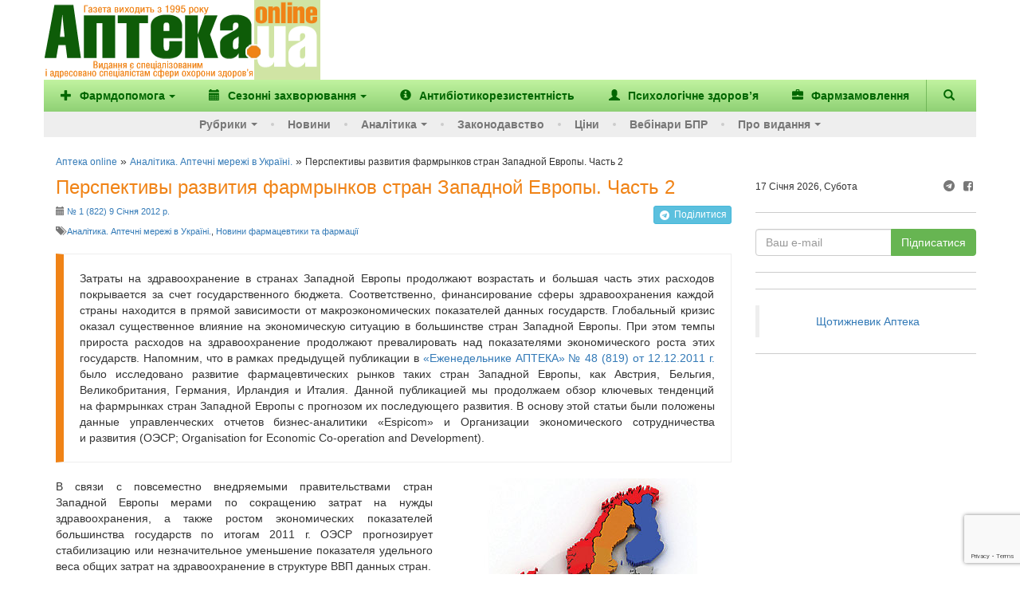

--- FILE ---
content_type: text/html; charset=UTF-8
request_url: https://www.apteka.ua/article/114904
body_size: 26353
content:
<!DOCTYPE html>
<html lang="uk" prefix="og: http://ogp.me/ns#">
	<head>
		<meta charset="utf-8">
		<!-- meta name="viewport" content="width=device-width, initial-scale=1" -->
		<meta name="viewport" content="width=device-width, initial-scale=1, maximum-scale=1, user-scalable=no, target-densitydpi=device-dpi">
		
		<link rel="alternate" type="application/rss+xml" title="RSS" href="https://www.apteka.ua/feed/rss">
		<link rel="shortcut icon" href="https://www.apteka.ua/wp/wp-content/themes/apteka_bs/favicon.ico">
        <meta name="yandex-verification" content="1f2fb5a7d0c1ab25">
		<meta name="verify-v1" content="e68+Sa9pQEqN4g50zJzJeM5l870q7F5fQFOVXCbnw1o=">
		<meta name="google-site-verification" content="xn0L456PfEl2HpmjgulUkOENMnEJ0Va0yPJ1xuI4idY">
		<meta name="facebook-domain-verification" content="1kjqdz73pcb5md3n6n01yhv7u5i712" />

		<link rel="publisher" href="https://plus.google.com/109594241618590623905/posts">
	<style>img:is([sizes="auto" i], [sizes^="auto," i]) { contain-intrinsic-size: 3000px 1500px }</style>
	
		<!-- All in One SEO 4.8.6 - aioseo.com -->
		<title>Перспективы развития фармрынков стран Западной Европы. Часть 2 - Аптека online</title>
	<meta name="description" content="Данной публикацией мы продолжаем обзор ключевых тенденций на фармрынках стран Западной Европы с прогнозом их последующего развития. В этой части публикации мы рассмотрим фармрынки таких государств Западной Европы, как Испания, Нидерланды, Португалия, Франция и Швейцария" />
	<meta name="robots" content="max-image-preview:large" />
	<meta name="author" content="Светлана Сауляк"/>
	<link rel="canonical" href="https://www.apteka.ua/article/114904" />
	<meta name="generator" content="All in One SEO (AIOSEO) 4.8.6" />
		<meta name="twitter:card" content="summary_large_image" />
		<meta name="twitter:title" content="Перспективы развития фармрынков стран Западной Европы. Часть 2 - Аптека online" />
		<meta name="twitter:description" content="Данной публикацией мы продолжаем обзор ключевых тенденций на фармрынках стран Западной Европы с прогнозом их последующего развития. В этой части публикации мы рассмотрим фармрынки таких государств Западной Европы, как Испания, Нидерланды, Португалия, Франция и Швейцария" />
		<script type="application/ld+json" class="aioseo-schema">
			{
    "@context": "https://schema.org",
    "@graph": [
        {
            "@type": "BlogPosting",
            "@id": "https://www.apteka.ua/article/114904#blogposting",
            "name": "Перспективы развития фармрынков стран Западной Европы. Часть 2 - Аптека online",
            "headline": "Перспективы развития фармрынков стран Западной Европы. Часть 2",
            "author": {
                "@id": "https://www.apteka.ua/article/author/saulyak#author"
            },
            "publisher": {
                "@id": "https://www.apteka.ua/#organization"
            },
            "image": {
                "@type": "ImageObject",
                "url": "https://www.apteka.ua/uploads/2011/12/west.jpg",
                "@id": "https://www.apteka.ua/article/114904/#articleImage"
            },
            "datePublished": "2011-12-21T17:15:42+02:00",
            "dateModified": "2014-03-14T14:52:39+02:00",
            "inLanguage": "uk",
            "mainEntityOfPage": {
                "@id": "https://www.apteka.ua/article/114904#webpage"
            },
            "isPartOf": {
                "@id": "https://www.apteka.ua/article/114904#webpage"
            },
            "articleSection": "Аналітика. Аптечні мережі в Україні., Новини фармацевтики та фармації, биофармацевтическая отрасль, госпитальные закупки, расходы на здравоохранение, реимбурсация, экономика стран Западной Европы, #822"
        },
        {
            "@type": "BreadcrumbList",
            "@id": "https://www.apteka.ua/article/114904#breadcrumblist",
            "itemListElement": [
                {
                    "@type": "ListItem",
                    "@id": "https://www.apteka.ua#listItem",
                    "position": 1,
                    "name": "Home",
                    "item": "https://www.apteka.ua",
                    "nextItem": {
                        "@type": "ListItem",
                        "@id": "https://www.apteka.ua/category/analytical#listItem",
                        "name": "Аналітика. Аптечні мережі в Україні."
                    }
                },
                {
                    "@type": "ListItem",
                    "@id": "https://www.apteka.ua/category/analytical#listItem",
                    "position": 2,
                    "name": "Аналітика. Аптечні мережі в Україні.",
                    "item": "https://www.apteka.ua/category/analytical",
                    "nextItem": {
                        "@type": "ListItem",
                        "@id": "https://www.apteka.ua/article/114904#listItem",
                        "name": "Перспективы развития фармрынков стран Западной Европы. Часть 2"
                    },
                    "previousItem": {
                        "@type": "ListItem",
                        "@id": "https://www.apteka.ua#listItem",
                        "name": "Home"
                    }
                },
                {
                    "@type": "ListItem",
                    "@id": "https://www.apteka.ua/article/114904#listItem",
                    "position": 3,
                    "name": "Перспективы развития фармрынков стран Западной Европы. Часть 2",
                    "previousItem": {
                        "@type": "ListItem",
                        "@id": "https://www.apteka.ua/category/analytical#listItem",
                        "name": "Аналітика. Аптечні мережі в Україні."
                    }
                }
            ]
        },
        {
            "@type": "Organization",
            "@id": "https://www.apteka.ua/#organization",
            "name": "Аптека online",
            "description": "Спеціалізоване медичне інтернет-видання про фармацевтичний ринок України. Події та коментарі, аналітика.",
            "url": "https://www.apteka.ua/"
        },
        {
            "@type": "Person",
            "@id": "https://www.apteka.ua/article/author/saulyak#author",
            "url": "https://www.apteka.ua/article/author/saulyak",
            "name": "Светлана Сауляк",
            "image": {
                "@type": "ImageObject",
                "@id": "https://www.apteka.ua/article/114904#authorImage",
                "url": "https://secure.gravatar.com/avatar/be92621b1685e60b5f3c88133d8a84fd10de75cc5a69ebe19ffea94aa538fef6?s=96&d=mm&r=g",
                "width": 96,
                "height": 96,
                "caption": "Светлана Сауляк"
            }
        },
        {
            "@type": "WebPage",
            "@id": "https://www.apteka.ua/article/114904#webpage",
            "url": "https://www.apteka.ua/article/114904",
            "name": "Перспективы развития фармрынков стран Западной Европы. Часть 2 - Аптека online",
            "description": "Данной публикацией мы продолжаем обзор ключевых тенденций на фармрынках стран Западной Европы с прогнозом их последующего развития. В этой части публикации мы рассмотрим фармрынки таких государств Западной Европы, как Испания, Нидерланды, Португалия, Франция и Швейцария",
            "inLanguage": "uk",
            "isPartOf": {
                "@id": "https://www.apteka.ua/#website"
            },
            "breadcrumb": {
                "@id": "https://www.apteka.ua/article/114904#breadcrumblist"
            },
            "author": {
                "@id": "https://www.apteka.ua/article/author/saulyak#author"
            },
            "creator": {
                "@id": "https://www.apteka.ua/article/author/saulyak#author"
            },
            "datePublished": "2011-12-21T17:15:42+02:00",
            "dateModified": "2014-03-14T14:52:39+02:00"
        },
        {
            "@type": "WebSite",
            "@id": "https://www.apteka.ua/#website",
            "url": "https://www.apteka.ua/",
            "name": "Аптека online",
            "description": "Спеціалізоване медичне інтернет-видання про фармацевтичний ринок України. Події та коментарі, аналітика.",
            "inLanguage": "uk",
            "publisher": {
                "@id": "https://www.apteka.ua/#organization"
            }
        }
    ]
}
		</script>
		<!-- All in One SEO -->

<link rel='dns-prefetch' href='//www.google.com' />
<link rel='stylesheet' id='wp-block-library-css' href='https://www.apteka.ua/wp/wp-includes/css/dist/block-library/style.min.css?ver=6.8' type='text/css' media='all' />
<style id='classic-theme-styles-inline-css' type='text/css'>
/*! This file is auto-generated */
.wp-block-button__link{color:#fff;background-color:#32373c;border-radius:9999px;box-shadow:none;text-decoration:none;padding:calc(.667em + 2px) calc(1.333em + 2px);font-size:1.125em}.wp-block-file__button{background:#32373c;color:#fff;text-decoration:none}
</style>
<style id='global-styles-inline-css' type='text/css'>
:root{--wp--preset--aspect-ratio--square: 1;--wp--preset--aspect-ratio--4-3: 4/3;--wp--preset--aspect-ratio--3-4: 3/4;--wp--preset--aspect-ratio--3-2: 3/2;--wp--preset--aspect-ratio--2-3: 2/3;--wp--preset--aspect-ratio--16-9: 16/9;--wp--preset--aspect-ratio--9-16: 9/16;--wp--preset--color--black: #000000;--wp--preset--color--cyan-bluish-gray: #abb8c3;--wp--preset--color--white: #ffffff;--wp--preset--color--pale-pink: #f78da7;--wp--preset--color--vivid-red: #cf2e2e;--wp--preset--color--luminous-vivid-orange: #ff6900;--wp--preset--color--luminous-vivid-amber: #fcb900;--wp--preset--color--light-green-cyan: #7bdcb5;--wp--preset--color--vivid-green-cyan: #00d084;--wp--preset--color--pale-cyan-blue: #8ed1fc;--wp--preset--color--vivid-cyan-blue: #0693e3;--wp--preset--color--vivid-purple: #9b51e0;--wp--preset--gradient--vivid-cyan-blue-to-vivid-purple: linear-gradient(135deg,rgba(6,147,227,1) 0%,rgb(155,81,224) 100%);--wp--preset--gradient--light-green-cyan-to-vivid-green-cyan: linear-gradient(135deg,rgb(122,220,180) 0%,rgb(0,208,130) 100%);--wp--preset--gradient--luminous-vivid-amber-to-luminous-vivid-orange: linear-gradient(135deg,rgba(252,185,0,1) 0%,rgba(255,105,0,1) 100%);--wp--preset--gradient--luminous-vivid-orange-to-vivid-red: linear-gradient(135deg,rgba(255,105,0,1) 0%,rgb(207,46,46) 100%);--wp--preset--gradient--very-light-gray-to-cyan-bluish-gray: linear-gradient(135deg,rgb(238,238,238) 0%,rgb(169,184,195) 100%);--wp--preset--gradient--cool-to-warm-spectrum: linear-gradient(135deg,rgb(74,234,220) 0%,rgb(151,120,209) 20%,rgb(207,42,186) 40%,rgb(238,44,130) 60%,rgb(251,105,98) 80%,rgb(254,248,76) 100%);--wp--preset--gradient--blush-light-purple: linear-gradient(135deg,rgb(255,206,236) 0%,rgb(152,150,240) 100%);--wp--preset--gradient--blush-bordeaux: linear-gradient(135deg,rgb(254,205,165) 0%,rgb(254,45,45) 50%,rgb(107,0,62) 100%);--wp--preset--gradient--luminous-dusk: linear-gradient(135deg,rgb(255,203,112) 0%,rgb(199,81,192) 50%,rgb(65,88,208) 100%);--wp--preset--gradient--pale-ocean: linear-gradient(135deg,rgb(255,245,203) 0%,rgb(182,227,212) 50%,rgb(51,167,181) 100%);--wp--preset--gradient--electric-grass: linear-gradient(135deg,rgb(202,248,128) 0%,rgb(113,206,126) 100%);--wp--preset--gradient--midnight: linear-gradient(135deg,rgb(2,3,129) 0%,rgb(40,116,252) 100%);--wp--preset--font-size--small: 13px;--wp--preset--font-size--medium: 20px;--wp--preset--font-size--large: 36px;--wp--preset--font-size--x-large: 42px;--wp--preset--spacing--20: 0.44rem;--wp--preset--spacing--30: 0.67rem;--wp--preset--spacing--40: 1rem;--wp--preset--spacing--50: 1.5rem;--wp--preset--spacing--60: 2.25rem;--wp--preset--spacing--70: 3.38rem;--wp--preset--spacing--80: 5.06rem;--wp--preset--shadow--natural: 6px 6px 9px rgba(0, 0, 0, 0.2);--wp--preset--shadow--deep: 12px 12px 50px rgba(0, 0, 0, 0.4);--wp--preset--shadow--sharp: 6px 6px 0px rgba(0, 0, 0, 0.2);--wp--preset--shadow--outlined: 6px 6px 0px -3px rgba(255, 255, 255, 1), 6px 6px rgba(0, 0, 0, 1);--wp--preset--shadow--crisp: 6px 6px 0px rgba(0, 0, 0, 1);}:where(.is-layout-flex){gap: 0.5em;}:where(.is-layout-grid){gap: 0.5em;}body .is-layout-flex{display: flex;}.is-layout-flex{flex-wrap: wrap;align-items: center;}.is-layout-flex > :is(*, div){margin: 0;}body .is-layout-grid{display: grid;}.is-layout-grid > :is(*, div){margin: 0;}:where(.wp-block-columns.is-layout-flex){gap: 2em;}:where(.wp-block-columns.is-layout-grid){gap: 2em;}:where(.wp-block-post-template.is-layout-flex){gap: 1.25em;}:where(.wp-block-post-template.is-layout-grid){gap: 1.25em;}.has-black-color{color: var(--wp--preset--color--black) !important;}.has-cyan-bluish-gray-color{color: var(--wp--preset--color--cyan-bluish-gray) !important;}.has-white-color{color: var(--wp--preset--color--white) !important;}.has-pale-pink-color{color: var(--wp--preset--color--pale-pink) !important;}.has-vivid-red-color{color: var(--wp--preset--color--vivid-red) !important;}.has-luminous-vivid-orange-color{color: var(--wp--preset--color--luminous-vivid-orange) !important;}.has-luminous-vivid-amber-color{color: var(--wp--preset--color--luminous-vivid-amber) !important;}.has-light-green-cyan-color{color: var(--wp--preset--color--light-green-cyan) !important;}.has-vivid-green-cyan-color{color: var(--wp--preset--color--vivid-green-cyan) !important;}.has-pale-cyan-blue-color{color: var(--wp--preset--color--pale-cyan-blue) !important;}.has-vivid-cyan-blue-color{color: var(--wp--preset--color--vivid-cyan-blue) !important;}.has-vivid-purple-color{color: var(--wp--preset--color--vivid-purple) !important;}.has-black-background-color{background-color: var(--wp--preset--color--black) !important;}.has-cyan-bluish-gray-background-color{background-color: var(--wp--preset--color--cyan-bluish-gray) !important;}.has-white-background-color{background-color: var(--wp--preset--color--white) !important;}.has-pale-pink-background-color{background-color: var(--wp--preset--color--pale-pink) !important;}.has-vivid-red-background-color{background-color: var(--wp--preset--color--vivid-red) !important;}.has-luminous-vivid-orange-background-color{background-color: var(--wp--preset--color--luminous-vivid-orange) !important;}.has-luminous-vivid-amber-background-color{background-color: var(--wp--preset--color--luminous-vivid-amber) !important;}.has-light-green-cyan-background-color{background-color: var(--wp--preset--color--light-green-cyan) !important;}.has-vivid-green-cyan-background-color{background-color: var(--wp--preset--color--vivid-green-cyan) !important;}.has-pale-cyan-blue-background-color{background-color: var(--wp--preset--color--pale-cyan-blue) !important;}.has-vivid-cyan-blue-background-color{background-color: var(--wp--preset--color--vivid-cyan-blue) !important;}.has-vivid-purple-background-color{background-color: var(--wp--preset--color--vivid-purple) !important;}.has-black-border-color{border-color: var(--wp--preset--color--black) !important;}.has-cyan-bluish-gray-border-color{border-color: var(--wp--preset--color--cyan-bluish-gray) !important;}.has-white-border-color{border-color: var(--wp--preset--color--white) !important;}.has-pale-pink-border-color{border-color: var(--wp--preset--color--pale-pink) !important;}.has-vivid-red-border-color{border-color: var(--wp--preset--color--vivid-red) !important;}.has-luminous-vivid-orange-border-color{border-color: var(--wp--preset--color--luminous-vivid-orange) !important;}.has-luminous-vivid-amber-border-color{border-color: var(--wp--preset--color--luminous-vivid-amber) !important;}.has-light-green-cyan-border-color{border-color: var(--wp--preset--color--light-green-cyan) !important;}.has-vivid-green-cyan-border-color{border-color: var(--wp--preset--color--vivid-green-cyan) !important;}.has-pale-cyan-blue-border-color{border-color: var(--wp--preset--color--pale-cyan-blue) !important;}.has-vivid-cyan-blue-border-color{border-color: var(--wp--preset--color--vivid-cyan-blue) !important;}.has-vivid-purple-border-color{border-color: var(--wp--preset--color--vivid-purple) !important;}.has-vivid-cyan-blue-to-vivid-purple-gradient-background{background: var(--wp--preset--gradient--vivid-cyan-blue-to-vivid-purple) !important;}.has-light-green-cyan-to-vivid-green-cyan-gradient-background{background: var(--wp--preset--gradient--light-green-cyan-to-vivid-green-cyan) !important;}.has-luminous-vivid-amber-to-luminous-vivid-orange-gradient-background{background: var(--wp--preset--gradient--luminous-vivid-amber-to-luminous-vivid-orange) !important;}.has-luminous-vivid-orange-to-vivid-red-gradient-background{background: var(--wp--preset--gradient--luminous-vivid-orange-to-vivid-red) !important;}.has-very-light-gray-to-cyan-bluish-gray-gradient-background{background: var(--wp--preset--gradient--very-light-gray-to-cyan-bluish-gray) !important;}.has-cool-to-warm-spectrum-gradient-background{background: var(--wp--preset--gradient--cool-to-warm-spectrum) !important;}.has-blush-light-purple-gradient-background{background: var(--wp--preset--gradient--blush-light-purple) !important;}.has-blush-bordeaux-gradient-background{background: var(--wp--preset--gradient--blush-bordeaux) !important;}.has-luminous-dusk-gradient-background{background: var(--wp--preset--gradient--luminous-dusk) !important;}.has-pale-ocean-gradient-background{background: var(--wp--preset--gradient--pale-ocean) !important;}.has-electric-grass-gradient-background{background: var(--wp--preset--gradient--electric-grass) !important;}.has-midnight-gradient-background{background: var(--wp--preset--gradient--midnight) !important;}.has-small-font-size{font-size: var(--wp--preset--font-size--small) !important;}.has-medium-font-size{font-size: var(--wp--preset--font-size--medium) !important;}.has-large-font-size{font-size: var(--wp--preset--font-size--large) !important;}.has-x-large-font-size{font-size: var(--wp--preset--font-size--x-large) !important;}
:where(.wp-block-post-template.is-layout-flex){gap: 1.25em;}:where(.wp-block-post-template.is-layout-grid){gap: 1.25em;}
:where(.wp-block-columns.is-layout-flex){gap: 2em;}:where(.wp-block-columns.is-layout-grid){gap: 2em;}
:root :where(.wp-block-pullquote){font-size: 1.5em;line-height: 1.6;}
</style>
<link rel='stylesheet' id='contact-form-7-css' href='https://www.apteka.ua/wp/wp-content/plugins/contact-form-7/includes/css/styles.css?ver=6.0.6' type='text/css' media='all' />
<link rel='stylesheet' id='dflip-style-css' href='https://www.apteka.ua/wp/wp-content/plugins/3d-flipbook-dflip-lite/assets/css/dflip.min.css?ver=2.3.75' type='text/css' media='all' />
<link rel='stylesheet' id='fontello-css' href='https://www.apteka.ua/wp/wp-content/themes/apteka_bs/fontello/css/fontello.css?ver=4.7.0' type='text/css' media='all' />
<link rel='stylesheet' id='bootstrap-css' href='https://www.apteka.ua/wp/wp-content/themes/apteka_bs/bootstrap/css/bootstrap.min.css?ver=3.3.7' type='text/css' media='all' />
<link rel='stylesheet' id='style-css' href='https://www.apteka.ua/wp/wp-content/themes/apteka_bs/style.css?ver=1756285737' type='text/css' media='all' />
<script type="text/javascript" src="https://www.apteka.ua/wp/wp-includes/js/jquery/jquery.min.js?ver=3.7.1" id="jquery-core-js"></script>
<script type="text/javascript" src="https://www.apteka.ua/wp/wp-includes/js/jquery/jquery-migrate.min.js?ver=3.4.1" id="jquery-migrate-js"></script>
<script type="text/javascript" src="https://www.apteka.ua/wp/wp-content/themes/apteka_bs/bootstrap/js/bootstrap.min.js?ver=3.3.7" id="bootstrap-js"></script>
<script type="text/javascript" src="https://www.apteka.ua/wp/wp-content/themes/apteka_bs/js/apteka_bs.js?ver=1.2" id="script-js"></script>
<script type="text/javascript" src="https://www.apteka.ua/wp/wp-content/themes/apteka_bs/js/common.js?ver=1755702363" id="apteka-common-js"></script>
<link rel="https://api.w.org/" href="https://www.apteka.ua/wp-json/" /><link rel="alternate" title="JSON" type="application/json" href="https://www.apteka.ua/wp-json/wp/v2/posts/114904" /><link rel="EditURI" type="application/rsd+xml" title="RSD" href="https://www.apteka.ua/wp/xmlrpc.php?rsd" />
<meta name="generator" content="WordPress 6.8" />
<link rel='shortlink' href='https://www.apteka.ua/?p=114904' />
<link rel="alternate" title="oEmbed (JSON)" type="application/json+oembed" href="https://www.apteka.ua/wp-json/oembed/1.0/embed?url=https%3A%2F%2Fwww.apteka.ua%2Farticle%2F114904" />
<link rel="alternate" title="oEmbed (XML)" type="text/xml+oembed" href="https://www.apteka.ua/wp-json/oembed/1.0/embed?url=https%3A%2F%2Fwww.apteka.ua%2Farticle%2F114904&#038;format=xml" />
    <style>
        body .grecaptcha-badge {
            visibility: initial !important;
            z-index: 9999;
        }
    </style>
    <!-- ## NXS/OG ## --><!-- ## NXSOGTAGS ## --><!-- ## NXS/OG ## -->

<!-- Google Analytics -->
<script>
(function(i,s,o,g,r,a,m){i['GoogleAnalyticsObject']=r;i[r]=i[r]||function(){
(i[r].q=i[r].q||[]).push(arguments)},i[r].l=1*new Date();a=s.createElement(o),
m=s.getElementsByTagName(o)[0];a.async=1;a.src=g;m.parentNode.insertBefore(a,m)
})(window,document,'script','https://www.google-analytics.com/analytics.js','ga');

ga('create', 'UA-1182172-4', 'auto');
ga('send', 'pageview');
</script>
<!-- End Google Analytics -->

<!-- Google Tag Manager -->
<script>(function(w,d,s,l,i){w[l]=w[l]||[];w[l].push({'gtm.start':
new Date().getTime(),event:'gtm.js'});var f=d.getElementsByTagName(s)[0],
j=d.createElement(s),dl=l!='dataLayer'?'&l='+l:'';j.async=true;j.src=
'https://www.googletagmanager.com/gtm.js?id='+i+dl;f.parentNode.insertBefore(j,f);
})(window,document,'script','dataLayer','GTM-KQHQ3XN');</script>
<!-- End Google Tag Manager -->

<meta property="og:site_name" content="Аптека online" />
<meta property="og:locale" content="uk" />
<meta property="og:type" content="website" />
<meta property="og:title" content="Перспективы развития фармрынков стран Западной Европы. Часть 2" />
<meta property="og:url" content="https://www.apteka.ua/article/114904" />
<meta property="og:description" content="Данной публикацией мы продолжаем обзор ключевых тенденций на фармрынках стран Западной Европы с прогнозом их последующего развития. В этой части публикации мы рассмотрим фармрынки таких государств Западной Европы, как Испания, Нидерланды, Португалия, Франция и Швейцария" />


    <script type='application/ld+json'>{"@context":"https:\/\/schema.org","@type":"Article","url":"https:\/\/www.apteka.ua\/article\/114904","datePublished":"2011-12-21T17:15:42+02:00","dateModified":"2014-03-14T14:52:39+02:00","articleBody":"Данной публикацией мы продолжаем обзор ключевых тенденций на фармрынках стран...","headline":"Перспективы развития фармрынков стран Западной Европы. Часть 2","image":{"@type":"ImageObject","url":"https:\/\/www.apteka.ua\/wp\/wp-content\/themes\/apteka_bs\/img\/logo.png","width":347,"height":110},"author":{"@type":"Organization","name":"Аптека online"},"publisher":{"@type":"Organization","name":"Аптека online","logo":{"@type":"ImageObject","url":"https:\/\/www.apteka.ua\/wp\/wp-content\/themes\/apteka_bs\/img\/logo.png","width":347,"height":110}},"mainEntityOfPage":{"@type":"WebPage","@id":"https:\/\/www.apteka.ua\/article\/114904"}}</script>

<script type='application/ld+json'>{"@context":"https:\/\/schema.org","@type":"WebSite","name":"Аптека online","url":"https:\/\/www.apteka.ua","potentialAction":{"@type":"SearchAction","target":"https:\/\/www.apteka.ua\/search_gcse?q={search_term_string}","query-input":"required name=search_term_string"}}</script>
<script type='application/ld+json'>{"@context":"https:\/\/schema.org","@type":"Organization","name":"Аптека online","logo":{"@type":"ImageObject","url":"https:\/\/www.apteka.ua\/wp\/wp-content\/themes\/apteka_bs\/img\/logo.png","width":347,"height":110},"url":"https:\/\/www.apteka.ua\/article\/114904","sameAs":["https:\/\/www.facebook.com\/AptekaOnline\/"],"telephone":"+380445859710"}</script>
	</head>
	<body oncopy="alert('Копіювання матеріалів дозволено лише за письмовою згодою власників сайту та за наявності активного гіперпосилання на apteka.ua');">
        <!--Брендування-->
        <div id="branding" data-zone-id="31" class="zone-block branding" data-type="brending"></div>
		<div id="site">
		<div class="container">
		<div class="row">
			<div class="hidden-xs" style="display: flex; align-items: center;">
					<div class="logo">
						<a rel="nofollow" href="/">
							<img width="325" height="100" src="https://www.apteka.ua/wp/wp-content/themes/apteka_bs/img/logo.png" alt="Аптека online">
						</a>
					</div>
					<div class="">
                        <!--Банер топ ( 728*90 px )-->
                        <div data-zone-id="43" class="zone-block" data-type="top"></div>
					</div>
			</div>
		</div>
		<nav class="navbar navbar-inverse row">
			<div class="container">
				<div class="navbar-header visible-xs">
					<button type="button" class="navbar-toggle collapsed" data-toggle="collapse" data-target="#menu" aria-expanded="false">
						<span class="sr-only">Меню</span>
						<i class="glyphicon glyphicon-menu-hamburger"></i>
					</button>
					<button class="navbar-toggle collapsed" role="button" data-toggle="collapse" href="#search" title="Пошук"><i class="glyphicon glyphicon-search"></i></button>
					<a class="navbar-brand" href="/">
						<img width="110" height="35" src="https://www.apteka.ua/wp/wp-content/themes/apteka_bs/img/logo.png">
					</a>
				</div>
				<div id="search" class="collapse navbar-btn">
					
<form action="https://www.apteka.ua/search_gcse" id="cse-search-box" class="form-inline">
    <div class="input-group w-full">
        <input class="form-control w-full" type="text" name="q" size="31" placeholder="Знайти..." />
        <div class="input-group-btn">
            <input class="btn btn-primary" type="submit" value="Пошук"/>
        </div>
    </div>
</form>
				</div>
				<div id="menu" class="collapse navbar-collapse">
    <ul class="top_nav nav navbar-nav">
        		<li>
							<a class="dropdown-toggle" role="button" id="dropdownMenuButton" data-toggle="dropdown"
				   aria-haspopup="true" aria-expanded="false">
											<i class="mr-1 glyphicon glyphicon-plus"></i>
										Фармдопомога<span class="caret"></span>
				</a>

								<ul class="dropdown-menu" aria-labelledby="dropdownMenuButton">
					
						    <li>
        <a class="dropdown-item" href="https://www.apteka.ua/category/farmdopomoga/zahvoryuvannya-oporno-ruhovogo-aparatu-ta-bil">
            Захворювання опорно-рухового апарату та біль         </a>
    </li>
    
					
						    <li>
        <a class="dropdown-item" href="https://www.apteka.ua/category/farmdopomoga/zhinoche-zdorovya">
            Жіноче здоров'я         </a>
    </li>
    
					
						    <li>
        <a class="dropdown-item" href="https://www.apteka.ua/category/farmdopomoga/pediatriya">
            Педіатрія        </a>
    </li>
    
					
						    <li>
        <a class="dropdown-item" href="https://www.apteka.ua/category/farmdopomoga/hronichni-zahvoryuvannya">
            Хронічні захворювання         </a>
    </li>
    
					
						    <li>
        <a class="dropdown-item" href="https://www.apteka.ua/category/farmdopomoga/inshe">
            Інше        </a>
    </li>
    
									</ul>
					</li>
			<li>
							<a class="dropdown-toggle" role="button" id="dropdownMenuButton" data-toggle="dropdown"
				   aria-haspopup="true" aria-expanded="false">
											<i class="mr-1 glyphicon glyphicon-calendar"></i>
										Сезонні захворювання<span class="caret"></span>
				</a>

								<ul class="dropdown-menu" aria-labelledby="dropdownMenuButton">
					
						    <li>
        <a class="dropdown-item" href="https://www.apteka.ua/category/sezonni-zahvoryuvannya/grvi">
            ГРВІ        </a>
    </li>
    
					
						    <li>
        <a class="dropdown-item" href="https://www.apteka.ua/category/sezonni-zahvoryuvannya/zahvoryuvannya-shkt">
            Захворювання ШКТ        </a>
    </li>
    
					
						    <li>
        <a class="dropdown-item" href="https://www.apteka.ua/category/sezonni-zahvoryuvannya/alergichni-zahvoryuvannya">
            Алергічні захворювання        </a>
    </li>
    
									</ul>
					</li>
	        <li class="d-sm-hidden d-md-block">
            <a href="/category/antibiotikorezistentnist"
               title="Антибіотикорезистентність">
                <i class="glyphicon glyphicon-info-sign"></i>
                <span>Антибіотикорезистентність</span>
            </a>
        </li>
        <li class="d-sm-hidden d-xl-block">
            <a href="/category/psihologichne-zdorovya"
               title="Психологічне здоров’я">
                <i class="glyphicon glyphicon-user"></i>
                <span>Психологічне здоров’я</span>
            </a>
        </li>
        <li class="d-sm-hidden d-xl-block">
            <a href="/pharmzakaz" target="_blank"
               title="Фармзамовлення">
                <i class="glyphicon glyphicon-briefcase"></i>
                <span>Фармзамовлення</span>
            </a>
        </li>
        <li class="d-sm-block d-xl-hidden">
            <a href="#" class="dropdown-toggle"
               data-toggle="dropdown"
               role="button"
               aria-haspopup="true"
               aria-expanded="false">
                &#8943; <span>Більше</span>
            </a>
            <ul class="dropdown-menu dropdown-sub-item" style="min-width: auto">
                <li class="d-lg-hidden">
                    <a style="min-width: auto"
                       href="/category/antibiotikorezistentnist"
                       title="Антибіотикорезистентність">
                        <span>Антибіотикорезистентність</span>
                    </a>
                </li>
                <li>
                    <a style="min-width: auto"
                       href="/category/psihologichne-zdorovya"
                       title="Психологічне здоров’я">
                        <span>Психологічне здоров’я</span>
                    </a>
                </li>
                <li>
                    <a href="/pharmzakaz" target="_blank"
                       style="min-width: auto"
                       title="Фармзамовлення">
                        <span>Фармзамовлення</span>
                    </a>
                </li>
            </ul>
        </li>
        <li class="navbar-search hidden-xs">
            <a role="button" data-toggle="collapse" href="#search" title="Пошук">
                <i class="glyphicon glyphicon-search"></i>
            </a>
        </li>
        <div id="search" class="collapse navbar-btn">
            
<form action="https://www.apteka.ua/search_gcse" id="cse-search-box" class="form-inline">
    <div class="input-group w-full">
        <input class="form-control w-full" type="text" name="q" size="31" placeholder="Знайти..." />
        <div class="input-group-btn">
            <input class="btn btn-primary" type="submit" value="Пошук"/>
        </div>
    </div>
</form>
        </div>
    </ul>
    <ul class="bottom_nav nav navbar-nav">
        <li>
            <a href="#" class="dropdown-toggle" data-toggle="dropdown" role="button" aria-haspopup="true" aria-expanded="false">Рубрики<span class="caret"></span></a>
            <ul class="dropdown-menu dropdown-sub-item">
                <li><a href="https://www.apteka.ua/category/aptechni-merezhi-ta-distribyutori">Аптечні мережі та дистриб'ютори</a></li>
                <li><a href="https://www.apteka.ua/category/news">Події та коментарі</a></li>
                <li><a href="https://www.apteka.ua/category/companies">Фармацевтичні компанії</a></li>
                <li><a href="https://www.apteka.ua/category/products">Продукти</a></li>
                <li><a href="https://www.apteka.ua/category/rnd">R&amp;D</a></li>
                <li><a href="https://www.apteka.ua/category/m-m">Маркетинг та менеджмент</a></li>
                <li><a href="https://www.apteka.ua/category/cognitively">Пізнавальні новини</a></li>
                <li><a href="https://www.apteka.ua/category/eurointegration">Євроінтеграція</a></li>
                <li><a href="https://www.apteka.ua/category/nfau">До 100-річчя НФаУ</a></li>
            </ul>
        </li>
        <li><a href="https://www.apteka.ua/category/novosti">Новини</a></li>
        		<li>
							<a class="dropdown-toggle" role="button" id="dropdownMenuButton" data-toggle="dropdown"
				   aria-haspopup="true" aria-expanded="false">
										Аналітика<span class="caret"></span>
				</a>

								<ul class="dropdown-menu" aria-labelledby="dropdownMenuButton">
					
													<li class="dropdown-sub-item">
								<small>Оперативні дані  </small>
																<ul>
									    <li>
        <a class="dropdown-item" href="https://www.apteka.ua/category/analitika/operativni-dani/podenna-dinamika-rinku">
            Поденна динаміка ринку        </a>
    </li>
        <li>
        <a class="dropdown-item" href="https://www.apteka.ua/category/analitika/operativni-dani/brif-shomisyacya">
            Бриф (щомісяця)        </a>
    </li>
    								</ul>
							</li>
						
					
													<li class="dropdown-sub-item">
								<small>Ринок</small>
																<ul>
									    <li>
        <a class="dropdown-item" href="https://www.apteka.ua/category/analitika/rinok/aptechnij-prodazh">
            Аптечний продаж        </a>
    </li>
        <li>
        <a class="dropdown-item" href="https://www.apteka.ua/category/analitika/rinok/gospital-ni-postavki">
            Госпітальні поставки        </a>
    </li>
        <li>
        <a class="dropdown-item" href="https://www.apteka.ua/category/analitika/rinok/promociya">
            Промоція        </a>
    </li>
        <li>
        <a class="dropdown-item" href="https://www.apteka.ua/category/analitika/rinok/reklama">
            Реклама        </a>
    </li>
        <li>
        <a class="dropdown-item" href="https://www.apteka.ua/category/analitika/rinok/infrastruktura-torgovi-tochki">
            Інфраструктура (торгові точки)        </a>
    </li>
        <li>
        <a class="dropdown-item" href="https://www.apteka.ua/category/analitika/rinok/lonchi-novinki-farmrinku">
            Лончі/новинки фармринку        </a>
    </li>
    								</ul>
							</li>
						
					
													<li class="dropdown-sub-item">
								<small>Під прицілом</small>
																<ul>
									    <li>
        <a class="dropdown-item" href="https://www.apteka.ua/category/analitika/pid-pricilom/analiz-hodu-programi-reimbursaciyi">
            Аналіз ходу програми реімбурсації        </a>
    </li>
        <li>
        <a class="dropdown-item" href="https://www.apteka.ua/category/analitika/pid-pricilom/analiz-reyestriv">
            Аналіз реєстрів        </a>
    </li>
        <li>
        <a class="dropdown-item" href="https://www.apteka.ua/category/analitika/pid-pricilom/analiz-derzhbyudzhetu">
            Аналіз держбюджету        </a>
    </li>
        <li>
        <a class="dropdown-item" href="https://www.apteka.ua/category/analitika/pid-pricilom/epidsituaciya-covid">
            Епідситуація (Covid)        </a>
    </li>
        <li>
        <a class="dropdown-item" href="https://www.apteka.ua/category/analitika/pid-pricilom/analitichni-oglyadi-rinku-riznih-segmentiv">
            Аналітичні огляди ринку (різних сегментів)        </a>
    </li>
    								</ul>
							</li>
						
					
													<li class="dropdown-sub-item">
								<small>Світ</small>
																<ul>
									    <li>
        <a class="dropdown-item" href="https://www.apteka.ua/category/analitika/svit/mizhnarodni-analitichni-novini">
            Міжнародні аналітичні новини        </a>
    </li>
    								</ul>
							</li>
						
					
													<li class="dropdown-sub-item">
								<small>Архів</small>
																<ul>
									    <li>
        <a class="dropdown-item" href="https://www.apteka.ua/category/analitika/arhiv/materiali-opublikovani-do-1-sichnya-2020-r">
            Матеріали опубліковані до 1 січня 2020 р.        </a>
    </li>
    								</ul>
							</li>
						
									</ul>
					</li>
	        <li><a href="/category/regulations">Законодавство</a></li>
        <li><a href="/ceny-na-lekarstvennye-sredstva-i-izdeliya-mednaznacheniya" title="Ціни на ліки"><span>Ціни</span></a></li>
        <li><a href="/category/vebinari-bpr" title="Вебінари БПР"><span>Вебінари БПР</span></a></li>
        <li>
            <a href="#" class="dropdown-toggle" data-toggle="dropdown" role="button" aria-haspopup="true" aria-expanded="false">Про видання<span class="caret"></span></a>
            <ul class="dropdown-menu dropdown-sub-item">
                <li><a href="/about"><span>Передплата</span></a></li>
                <li><a href="/nasha-komanda">Наша команда</a></li>
                <li><a href="/archive">Архів</a></li>
            </ul>
        </li>
    </ul>
</div>
			</div>
		</nav>
		<div class="row">
			<div class="col-md-12">
				<div class="breadcrumbs" typeof="BreadcrumbList" vocab="http://schema.org/">
    				<!-- Breadcrumb NavXT 7.4.1 -->
<span property="itemListElement" typeof="ListItem"><a property="item" typeof="WebPage" title="Go to Аптека online." href="https://www.apteka.ua" class="home" ><span property="name">Аптека online</span></a><meta property="position" content="1"></span> &raquo; <span property="itemListElement" typeof="ListItem"><a property="item" typeof="WebPage" title="Go to the Аналітика. Аптечні мережі в Україні. category archives." href="https://www.apteka.ua/category/analytical" class="taxonomy category" ><span property="name">Аналітика. Аптечні мережі в Україні.</span></a><meta property="position" content="2"></span> &raquo; <span class="post post-post current-item">Перспективы развития фармрынков стран Западной Европы. Часть 2</span>				</div>
			</div>
		</div>
<script id="adstest">
        if(jQuery('<ins class="adsbygoogle"></ins>').appendTo('body').css('display') == 'none')
        {
                jQuery('#adstest').after('<div class="alert alert-danger text-left row" role="alert"><i class="glyphicon glyphicon-eye-close"></i> Кажется Вы используете блокирование рекламы. Мы существуем и развиваемся за счет доходов от рекламы. Добавьте сайт в перечень исключений пожалуйста.</div>');
        }
		jQuery('.adsbygoogle,#adstest').remove();
</script>
		<div class="row">
			<div class="container">
				<div class="row">
<style>
    #geo_wgt {
        display: none;
    }
</style>
					<main class="post col-sm-8 col-lg-9">
						<header>
							<h1>Перспективы развития фармрынков стран Западной Европы. Часть 2</h1>
							<div class="date"><i class="glyphicon glyphicon-calendar text-muted"></i> <a href="https://www.apteka.ua/article/magazine/822" title="Зміст номера">№ 1 (822) 9 Січня 2012 р.</a> <noindex><a class="btn btn-info btn-xs pull-right ml-2" rel="nofollow" href="https://telegram.me/share/url?url=https://www.apteka.ua/article/114904"><i class="fa fa-telegram"></i> Поділитися</a></noindex><div class="fb-share-button pull-right" data-layout="button_count"></div></div>
							<div class="tags top-indent bot-indent"><i class="glyphicon glyphicon-tags text-muted"></i> <a href="https://www.apteka.ua/category/analytical" rel="category tag">Аналітика. Аптечні мережі в Україні.</a>, <a href="https://www.apteka.ua/category/novosti" rel="category tag">Новини фармацевтики та фармації</a></div>
						</header>
<!-- Video --><div id='admixer_a42a97a8aeb74f81bc30e59c493d10b9_zone_26932_sect_8580_site_4439'></div>
						<article>
<div class="introduction">Затраты на&nbsp;здравоохранение в&nbsp;странах Западной Европы продолжают возрастать и&nbsp;большая часть этих расходов покрывается за счет государственного бюджета. Соответственно, финансирование сферы здравоохранения каждой страны находится в&nbsp;прямой зависимости от макроэкономических показателей данных государств. Глобальный кризис оказал существенное влияние на&nbsp;экономическую ситуацию в&nbsp;большинстве стран Западной Европы. При этом темпы прироста расходов на&nbsp;здравоохранение продолжают превалировать над&nbsp;показателями экономического роста этих государств. Напомним, что в&nbsp;рамках предыдущей публикации в&nbsp;<a href="https://www.apteka.ua/article/110016">«Еженедельнике АПТЕКА» № 48 (819) от 12.12.2011 г.</a> было исследовано развитие фармацевтических рынков таких стран Западной Европы, как Австрия, Бельгия, Великобритания, Германия, Ирландия и&nbsp;Италия. Данной публикацией мы продолжаем обзор ключевых тенденций на&nbsp;фармрынках стран Западной Европы с&nbsp;прогнозом их последующего развития. В&nbsp;основу этой статьи были положены данные управленческих отчетов бизнес-аналитики «Espicom» и&nbsp;Организации экономического сотрудничества и&nbsp;развития (ОЭСР; Organisation for Economic Co-operation and Development).</div>
<p><img fetchpriority="high" decoding="async" class="alignright size-full wp-image-114907" title="Перспективы развития фармрынков стран Западной Европы. Часть 2" alt="Перспективы развития фармрынков стран Западной Европы. Часть 2" src="https://www.apteka.ua/uploads/2011/12/west.jpg" width="360" height="288" srcset="https://www.apteka.ua/wp/wp-content/uploads/2011/12/west.jpg 360w, https://www.apteka.ua/wp/wp-content/uploads/2011/12/west-100x80.jpg 100w, https://www.apteka.ua/wp/wp-content/uploads/2011/12/west-312x250.jpg 312w" sizes="(max-width: 360px) 100vw, 360px" />В&nbsp;связи с&nbsp;повсеместно внедряемыми правительствами стран Западной Европы мерами по&nbsp;сокращению затрат на&nbsp;нужды здравоохранения, а также ростом экономических показателей большинства государств по&nbsp;итогам 2011 г. ОЭСР прогнозирует стабилизацию или незначительное уменьшение показателя удельного веса общих затрат на&nbsp;здравоохранение в&nbsp;структуре ВВП данных стран.</p>
<p>В&nbsp;этой части публикации мы рассмотрим фармрынки таких государств Западной Европы, как Испания, Нидерланды, Португалия, Франция и&nbsp;Швейцария.</p>
<h2>ИСПАНИЯ</h2>
<p><img decoding="async" class="alignleft" title="Перспективы развития фармрынков стран Западной Европы. Часть 2" alt="Перспективы развития фармрынков стран Западной Европы. Часть 2" src="https://www.apteka.ua/uploads/2011/12/wpid-spain_fmt.jpeg" width="177" height="112" />Испанский фармацевтический рынок по&nbsp;свое­му объему в&nbsp;денежном выражении занимает 5-е место среди остальных рынков лекарственных средств стран Западной Европы. При этом по&nbsp;показателю потребления лекарственных средств на&nbsp;душу населения у Испании отмечается отставание от других стран этого региона.</p>
<p>По&nbsp;мнению представителей Фонда «ФАРМА­ИНДУСТРИЯ» (FARMA­INDUSTRIA), объединяющего 85 испанских и&nbsp;99 мультинациональных фармацевтических компаний, в&nbsp;ближайшие годы, невзирая на&nbsp;экономические трудности, новые лекарственные средства будут продолжать выход на&nbsp;испанский фармрынок.</p>
<p>По&nbsp;прогнозам экспертов компании «Espicom», для фармрынка Испании в&nbsp;период 2011–2016 гг. будет характерен низкий ежегодный показатель прироста как в&nbsp;евро, так и&nbsp;в&nbsp;долларовом эквиваленте. При этом темпы роста в&nbsp;долларовом эквиваленте, по&nbsp;прогнозам, будут ниже, чем предполагалось ранее, что обусловлено вероятным уменьшением курса евро. Как ожидается, показатели прироста рынка госпитальных закупок будут опережать таковые в&nbsp;сегменте розничных продаж, но политика сокращения расходов на&nbsp;здравоохранение будет оказывать влияние на&nbsp;оба сегмента.</p>
<p>Система здравоохранения в&nbsp;Испании является децентрализованной. В&nbsp;связи с&nbsp;этим степень обеспечения населения медицинской помощью в&nbsp;разных регионах варьирует. Государственные расходы на&nbsp;здравоохранение составляют около ¾ всех расходов на&nbsp;здравоохранение. При этом в&nbsp;последние годы отмечается тенденция к&nbsp;увеличению темпов прироста объема частных расходов на&nbsp;здравоохранение, превалирующую долю которых составляют непосредственно затраты потребителя. Однако темпы прироста частных расходов в&nbsp;Испании, как ожидается, также могут несколько замедлиться в&nbsp;связи с&nbsp;неблагоприятной экономической ситуацией в&nbsp;стране.</p>
<p>С&nbsp;точки зрения инфраструктуры здраво­охранения Испании, наибольшие объемы финансирования отмечают для медицинских учреждений, предоставляющих амбулаторные услуги. В&nbsp;Национальной системе здравоохранения (Sistema nacional de Salud — SNS) этой страны работает высокопрофессиональный штат специалистов. Однако при этом у экспертов компании «Espicom» существуют некоторые опасения, что в&nbsp;ближайшем будущем в&nbsp;Испании возможен недостаток специалистов здравоохранения, особенно в&nbsp;педиатрии, радиологии, анестезиологии, семейной медицине и&nbsp;патологической анатомии.</p>
<p>В&nbsp;августе 2011 г. правительство Испании приняло новый Королевский декрет-закон (Royal Decree Law), который включал ряд новых мер по&nbsp;сокращению затрат для уменьшения дефицита бюджета страны. Некоторые из этих мер оказали влияние и&nbsp;на&nbsp;сектор здравоохранения. С&nbsp;помощью этих мероприятий правительство Испании намерено сократить ежегодную сумму затрат SNS на&nbsp;здравоохранение на&nbsp;2,4 млрд евро (3,3 млрд дол. США). Принятый закон, таким образом, поможет улучшить показатели, полученные от действия двух предыдущих законов (№ 4/2010 и&nbsp;№ 8/2010), которые по&nbsp;итогам 2010 г. позволили уменьшить расходы SNS на&nbsp;здравоохранение на&nbsp;2,4% или 2,2 млрд евро (3 млрд дол.).</p>
<p>Среди фармацевтических компаний Испании наиболее крепкие позиции отмечают у таких локальных производителей лекарственных средств, как «Almirall» и&nbsp;«Esteve».</p>
<h2>НИДЕРЛАНДЫ</h2>
<p><img decoding="async" class="alignleft" title="Перспективы развития фармрынков стран Западной Европы. Часть 2" alt="Перспективы развития фармрынков стран Западной Европы. Часть 2" src="https://www.apteka.ua/uploads/2011/12/wpid-netherlands_fmt.jpeg" width="177" height="112" />Голландское правительство внедрило обязательное медицинское страхование, которое пришло на&nbsp;смену преды­дущей двухуровневой системе, состоящей из частного медицинского страхования и&nbsp;страхования в&nbsp;системе больничных касс. Сегодня обязательное медицинское страхование покрывает предоставление неотложной медицинской помощи, а также курсовое лечение пациентов с&nbsp;хроническими заболеваниями.</p>
<p>Реформы в&nbsp;медицинском страховании сыграли заметную роль в&nbsp;определении уровня государственных расходов на&nbsp;здравоохранение, усилив тем самым конкурентную среду на&nbsp;рынке медицинского страхования, о чем свидетельствует переход к&nbsp;системе привилегированных поставщиков услуг медицинского страхования.</p>
<p>По&nbsp;итогам 2009 г., доля общих расходов на&nbsp;здравоохранение Нидерландов в&nbsp;структуре ВВП была максимальной среди всех исследуемых стран Западной Европы и&nbsp;составляла 12% (рисунок). При этом в&nbsp;2009 г. для этой страны также был характерен превалирующий по&nbsp;сравнению с&nbsp;другими государствами прирост удельного веса общих расходов на&nbsp;здравоохранение в&nbsp;структуре ВВП, нежели аналогичный показатель годом ранее.</p>
<div class="picture">
<div class="anchor">Рисунок</div>
<div class="img"><img loading="lazy" decoding="async" title="Удельный вес общих расходов на&nbsp;здравоохранение в&nbsp;структуре ВВП исследуемых стран Западной Европы по&nbsp;итогам 2009 г. с&nbsp;указанием прироста этого показателя по&nbsp;сравнению с&nbsp;предыдущим годом ( * - включая данные по&nbsp;Португалии за 2008 г.)" alt="Удельный вес общих расходов на&nbsp;здравоохранение в&nbsp;структуре ВВП исследуемых стран Западной Европы по&nbsp;итогам 2009 г. с&nbsp;указанием прироста этого показателя по&nbsp;сравнению с&nbsp;предыдущим годом (включая данные по&nbsp;Португалии за 2008 г.). Источник: OECD Health Data, 2011" src="https://www.apteka.ua/uploads/2011/12/wpid-westeurope_fmt.jpeg" width="331" height="295" /></div>
<div class="picSign">Удельный вес общих расходов на&nbsp;здравоохранение в&nbsp;структуре ВВП исследуемых стран Западной Европы по&nbsp;итогам 2009 г. с&nbsp;указанием прироста этого показателя по&nbsp;сравнению с&nbsp;предыдущим годом ( * &#8211; включая данные по&nbsp;Португалии за 2008 г.). Источник: OECD Health Data, 2011</div>
</div>
<p>В&nbsp;феврале 2011 г. Министерство здравоохранения, социального обеспечения и&nbsp;спорта Нидерландов (Ministry of Health, Welfare and Sport — VWS) объявило о продаже производственных мощностей Института вакцин Нидерландов (Netherlands Vaccine Institute — NVI) в&nbsp;Билтховене (Bilthoven). Институт долгое время занимался поставкой вакцин для населения страны, но изменения в&nbsp;политике государства свидетельствует о передаче этого направления частному бизнесу.</p>
<p>Фармацевтическая компания «Schering-Plough» после слияния с&nbsp;«Merck» объявила о закрытии трех R&amp;D-центров в&nbsp;Нидерландах, что привело к&nbsp;потере около 2000 рабочих мест. Однако в&nbsp;мае 2011 г. компанией «MSD» было принято решение о реорганизации своей деятельности в&nbsp;городе Осс (одного из R&amp;D-центров «Schering-Plough») и&nbsp;при этом около 500 специалистов будут оставаться на&nbsp;заводе, производящем лекарственные средства для рынков развитых стран.</p>
<p>За последние несколько лет на&nbsp;фармрынке Нидерландов было зарегистрировано значительное количество новых биофармацевтических лекарственных средств. На&nbsp;территории страны функционирует множество биофармацевтических фармкомпаний. В&nbsp;феврале 2011 г. американская компания «Johnson&amp;Johnson» завершила приобретение голландской биотехнологической компании«Crucell», при этом последняя будет продолжать свою деятельность отдельным подразделением.</p>
<p>В&nbsp;июне 2010 г. голландской фармкомпанией «Fornix Biosciences» было продано ее подразделение «ALK-Abelló», занимающееся выпуском антигистаминных лекарственных средств.</p>
<h2>ПОРТУГАЛИЯ</h2>
<p><img loading="lazy" decoding="async" class="alignleft" title="Перспективы развития фармрынков стран Западной Европы. Часть 2" alt="Перспективы развития фармрынков стран Западной Европы. Часть 2" src="https://www.apteka.ua/uploads/2011/12/wpid-portugal_fmt.jpeg" width="177" height="112" />Экономическое положение Португалии остае­тся нестабильным, что оказывает влияние на&nbsp;развитие ее фармрынка. Политика нового премьер-министра Педру Пассуш-Коэлью (Pedro Passos Coelho) направлена на&nbsp;улучшение экономической ситуации в&nbsp;государстве с&nbsp;соблюдением ранее подписанных предыдущим правительством социальных обязательств. Программы по&nbsp;сокращению бюджетных расходов, как ожидается, останутся главными приоритетами в&nbsp;работе нового правительства.</p>
<p>С&nbsp;точки зрения экспертов Economist Intelligence Unit (EIU), налогово-бюджетная и&nbsp;экономическая политика Португалии будет формироваться под&nbsp;влиянием соглашений, подписанных с&nbsp;Европейским Союзом и&nbsp;Международным валютным фондом. Также существуют предпосылки, что в&nbsp;рамках принятых правительством страны мер по&nbsp;сокращению бюджетного дефицита будут ограничены финансовые средства, выделяемые для нужд государственных медицинских учреждений.</p>
<p>Главной целью нового министра здраво­охранения является дальнейшее стимулирование потребления населением генерических лекарственных средств, стоимость которых в&nbsp;последние годы была снижена.</p>
<p>Розничные продажи генерических препаратов по&nbsp;итогам 2010 г. увеличились на&nbsp;4,5% в&nbsp;денежном и&nbsp;на&nbsp;10,9% в&nbsp;натуральном выражении.</p>
<p>По&nbsp;численности населения Португалия уступает практически всем странам Западной Европы. При этом EIU прогнозирует, что к&nbsp;2016 г. число лиц в&nbsp;возрасте 65 лет и&nbsp;старше увеличится до 18,8% от общей численности населения страны и&nbsp;составит около 2 млн человек.</p>
<p>По&nbsp;итогам 2011 г., объем розничных продаж лекарственных средств в&nbsp;долларовом эквиваленте, как ожидается,уменьшится, что будет обусловлено нестабильным курсом евро по&nbsp;отношению к&nbsp;этой валюте. В&nbsp;период 2012–2016 гг. прирост фармрынка Португалии будет незначительным по&nbsp;сравнению с&nbsp;предыдущими годами.</p>
<p>По&nbsp;прогнозам экспертов компании «Espicom», ежегодный объем розничных продаж фармацевтической продукции в&nbsp;пересчете на&nbsp;евро в&nbsp;прогнозируемый период будет незначительно увеличиваться. Низкие темпы прироста объема аптечных продаж будут обусловлены принятыми правительством Португалии мерами по&nbsp;уменьшению государственных расходов на&nbsp;госпитальные закупки лекарственных средств.</p>
<p>Как ожидается, к&nbsp;2016 г. объем фармрынка Португалии в&nbsp;денежном выражении будет одним из наименьших среди других стран Западной Европы. По&nbsp;расходам на&nbsp;нужды здравоохранения на&nbsp;душу населения показатель Португалии будет также одним из самых низких.</p>
<p>На&nbsp;территории Португалии находится большое количество производителей генерических лекарственных средств. При этом удельный вес этих фармкомпаний в&nbsp;общем объеме рынка страны незначительный. Ведущими национальными производителями генерических лекарственных средств являются «Farmoz» (часть «Tecnimede»), «Generis» (часть «Farma-APS»),«Medinfar», «Hovione», «Bluepharma» и&nbsp;«ToLife».</p>
<p>Среди зарубежных производителей генерических препаратов на&nbsp;фармрынке Португалии представлены «Mylan», «Ratiopharm» (теперь часть «Teva»), «Alter», «Fresenius Kabi» (через «Labesfal»), «Stada», «Actavis», «Winthrop» и&nbsp;др.</p>
<h2>ФРАНЦИЯ</h2>
<p><img loading="lazy" decoding="async" class="alignleft" title="Перспективы развития фармрынков стран Западной Европы. Часть 2" alt="Перспективы развития фармрынков стран Западной Европы. Часть 2" src="https://www.apteka.ua/uploads/2011/12/wpid-france_fmt.jpeg" width="177" height="112" />Франция наряду с&nbsp;Великобританией являе­тся второй по&nbsp;величине страной в&nbsp;Европе по&nbsp;численности населения и&nbsp;показателю ВВП. На&nbsp;протяжении 2009–2010 гг. для фармрынка Франции отмечали низкие темпы прироста. При этом фармрынок страны продолжает оставаться одним из крупнейших по&nbsp;сравнению с&nbsp;другими государствами мира. В&nbsp;период 2012–2016 гг. ожидаются ежегодные умеренные темпы прироста объема фармрынка Франции, что в&nbsp;большей степени будет обусловлено правительственной программой по&nbsp;сдерживанию расходов на&nbsp;здравоохранение и&nbsp;соответствующими мерами по&nbsp;снижению стоимости на&nbsp;подлежащие реимбурсации лекарственные средства. Внедрение этих мер было вызвано высоким уровнем расходов на&nbsp;здравоохранение и&nbsp;старением населения страны. Также были введены ограничения на&nbsp;назначения врачей и&nbsp;увеличена фискальная нагрузка на&nbsp;фармацевтическую промышленность.</p>
<div class="quot">Фармрынок Франции продолжает оставаться одним из крупнейших по&nbsp;сравнению с&nbsp;таковыми других стран мира</div>
<p>Сегодня политика относительно обеспечения населения страны лекарственными средствами проявляется в&nbsp;повышении доступности инновационных препаратов за счет уменьшения затрат на&nbsp;лекарственные средства путем сокращение ставок реимбурсации для препаратов с&nbsp;низкой или средней эффективностью. Также правительство Франции планирует сократить затраты на&nbsp;здравоохранение за счет увеличения объема продаж генерических препаратов. Результатом принятых мер во&nbsp;Франции стало замедление темпов прироста государственных расходов на&nbsp;здравоохранение страны.</p>
<p>По&nbsp;показателю потребления лекарственных средств на&nbsp;душу населения эта страна занимает одну из самых высоких позиций в&nbsp;мире. Причиной высокого уровня затрат на&nbsp;препараты является относительно низкая стоимость лекарственных средств для потребителя. Большая часть расходов покрывается за счет обязательного медицинского страхования, подкрепленного услугами частного медицинского страхования. При этом пациенты с&nbsp;хроническими заболеваниями полностью освобождены от участия в&nbsp;расходах на&nbsp;приобретение лекарственных средств. В&nbsp;общем объеме государственных затрат на&nbsp;здравоохранение удельный вес расходов на&nbsp;обеспечение лекарственными средствами пациентов с&nbsp;хроническими заболеваниями занимает более 60%.</p>
<p>В&nbsp;период 2009–2010 гг. наибольший прирост отмечали в&nbsp;сегменте госпитальных закупок. Сегодня эти показатели несколько снизились в&nbsp;связи с&nbsp;ужесточением регулирования и&nbsp;контроля в&nbsp;этой сфере, а также уменьшением количества выводимых на&nbsp;фармрынок страны инновационных лекарственных средств.</p>
<p>После получения поддержки со&nbsp;стороны правительства рынок генерических лекарственных средств начал активно наращивать свою долю в&nbsp;общем объеме фармрынка. Следует отметить, что до этого их удельный вес увеличивался незначительно. Также на&nbsp;развитие рынка генерических лекарственных средств оказывает влияние окончание сроков патентной защиты у большого количества оригинальных лекарственных средств. Ранее отстающий по&nbsp;показателям объема розничных продаж сегмент безрецептурных препаратов начал развиваться в&nbsp;связи с&nbsp;расширением правительством страны перечня реимбурсируемых лекарственных средств и&nbsp;внедрением рекомендаций для врачей о назначениях препаратов низкостоимостного сегмента.</p>
<p>Система здравоохранения Франции, как и&nbsp;Великобритании, двухуровневая и&nbsp;состоит из Универсального медицинского страхования (Couverture Maladie Universelle), которое является своеобразным эквивалентом британской Национальной службы здравоохранения (National Health Service — NHS), и&nbsp;частного сектора медицинских услуг.</p>
<p>Доступность населения к&nbsp;медицинским услугам обеспечивает Государственная система социального медицинского страхования (French national health insurance system — HIS).</p>
<p>По&nbsp;данным совместного доклада Зейнер Ор, сотрудника Института научных исследований и&nbsp;информации в&nbsp;области экономики здравоохранения (Institut de Recherche et de Documentation en Économie de la Santé — IRDES) и&nbsp;Агнеса Коуффинхала, представителя Всемирного банка, озвученного в&nbsp;рамках семинара «Инновационные механизмы финансирования здравоохранения для повышения качества медицинской помощи», проведенного в&nbsp;Москве 26–27 апреля 2011 г., HIS покрывает более ¾ общих расходов на&nbsp;здравоохранение во&nbsp;Франции.</p>
<p>Финансовое обеспечения системы здравоохранения Франции осуществляется как со&nbsp;стороны государства, так и&nbsp;фонда HIS. Государство внедряет различные схемы оказания медицинской помощи (амбулаторной, стационарной, долгосрочного лечения) с&nbsp;целью сокращения расходов HIS. В&nbsp;свою очередь, в&nbsp;компетенции фонда HIS находится регулирование цен на&nbsp;лечебные процедуры, лекарственные средства и&nbsp;медицинское оборудование, определение перечня страховых возмещений и&nbsp;т.д.</p>
<p>Населению Франции предоставлено право выбора медицинского учреждения любой формы собственности (государственное или частное). При этом, по&nbsp;данным доклада З. Ор и&nbsp;А. Коуффинхала, значительная часть медицинских услуг предоставляется частными учреждениями. Врачами частной практики в&nbsp;основном проводится амбулаторное обслуживание пациентов.</p>
<h2>ШВЕЙЦАРИЯ</h2>
<p><img loading="lazy" decoding="async" class="alignleft" title="Перспективы развития фармрынков стран Западной Европы. Часть 2" alt="Перспективы развития фармрынков стран Западной Европы. Часть 2" src="https://www.apteka.ua/uploads/2011/12/wpid-switzerland_fmt.jpeg" width="177" height="112" />Показатель продолжительности жизни населения Швейцарии является одним из самых высоких в&nbsp;мире, что свидетельствует о высоком уровне эффективности системы здравоохранения этой страны. Также у жителей Швейцарии высокий уровень доступности к&nbsp;широкому спектру медицинских услуг, а в&nbsp;системе здравоохранения страны существует большой выбор страховых компаний и&nbsp;поставщиков медицинских услуг. При этом столь эффективное функционирование системы здравоохранения Швейцарии, естественно, нуждается в&nbsp;значительном объеме расходов на&nbsp;нее. По&nbsp;итогам 2009 г., доля общих затрат на&nbsp;здравоохранение в&nbsp;Швейцарии составила 11,4% ВВП, что намного выше среднего показателя удельного веса расходов на&nbsp;нужды здравоохранения по&nbsp;всем странам ОЭСР — 9,6% (см. рисунок).</p>
<p>В&nbsp;2011 г. ОЭСР и&nbsp;Всемирной организацией здравоохранения (ВОЗ) были проведены исследования системы здравоохранения Швейцарии. По&nbsp;мнению этих организаций, система здравоохранения Швейцарии, являющаяся сегодня одной из лучших в&nbsp;мире, в&nbsp;будущем будет нуждаться в&nbsp;адаптации к&nbsp;увеличению объема затрат на&nbsp;здраво­охранение и&nbsp;количества пациентов с&nbsp;хроническими заболеваниями.</p>
<p>Расходы на&nbsp;содержание большого количества медицинских учреждений также будут способствовать росту объема затрат на&nbsp;здравоохранение. У ОЭСР и&nbsp;ВОЗ существуют опасения, что в&nbsp;ближайшем будущем увеличение числа пациентов с&nbsp;хроническими заболеваниями, которым необходимо проведение менее интенсивной терапии, но на&nbsp;более регулярной основе, приведет к&nbsp;возникновению сложностей при финансировании медицинских учреждений.</p>
<p>По&nbsp;результатам проведенного исследования, ОЭСР и&nbsp;ВОЗ рекомендуют правительству Швеции больше внимания уделять оказанию первичной медицинской помощи и&nbsp;мерам по&nbsp;предупреждению заболеваемости. Сегодня около 2,3% общих расходов на&nbsp;здравоохранение Швейцарии затрачивается на&nbsp;профилактику заболеваний и&nbsp;популяризацию здорового образа жизни среди населения. По&nbsp;мнению ОЭСР и&nbsp;ВОЗ, улучшить ситуацию в&nbsp;этом направлении может подписанный в&nbsp;2011 г. правительством Швейцарии федеральный закон о профилактике, в&nbsp;котором между субъектами системы здравоохранения распределены обязанности по&nbsp;проводимой профилактике заболеваний, а также указаны суммы, выделяемые на&nbsp;пропаганду здорового образа жизни среди населения Швейцарии.</p>
<p>Также ОЭСР и&nbsp;ВОЗ предоставили рекомендации относительно усилий по&nbsp;сбору данных о качестве оказываемой медицинской помощи в&nbsp;каждом регионе с&nbsp;целью отслеживания ключевых рисков для здоровья населения в&nbsp;зависимости от их местожительства. В&nbsp;настоящее время система здравоохранения Швейцарии предполагает подготовку публичных отчетов о качестве медицинских услуг, предоставляемых в&nbsp;медицинских учреждениях. Эта практика должна быть распространена на&nbsp;всю систему здравоохранения, чтобы позволить пациентам, страховым компаниям и&nbsp;правительству владеть информацией об уровне обеспечения медицинской помощью в&nbsp;каждом регионе.</p>
<p>В&nbsp;связи с&nbsp;тем, что ожидается увеличение спроса на&nbsp;медицинские услуги и&nbsp;изменение в&nbsp;видах предоставляемой медицинской помощи, обуслов­ленные старением населения, ОЭСР и&nbsp;ВОЗ рекомендуют пересмотреть существующую в&nbsp;системе здравоохранения Швейцарии политику привлечения медицинского персонала. По&nbsp;мнению этих организаций, в&nbsp;системе здраво­охранения этой страны необходимо увеличить количество персонала в&nbsp;сфере первичной помощи за счет привлечения и&nbsp;удержания медсестер, а также поощрения перехода врачей на&nbsp;ведение общей врачебной практики. Принятие таких мер в&nbsp;будущем позволит системе здравоохранения соответствовать повышающимся к&nbsp;ней требованиям со&nbsp;стороны пациентов и&nbsp;оставаться одной из лучших в&nbsp;мире.</p>
<p>Фармацевтическая промышленность Швейцарии является высокоразвитой, а качество проведения научных исследований и&nbsp;произведенной продукции заслужили международное признание. Объем экспорта фармацевтической продукции этой страны превышает 43 млрд дол., а сальдо торгового баланса фармпродукции имеет позитивное значение и&nbsp;с&nbsp;2000 г. отмечается тенденция к&nbsp;повышению этого показателя.</p>
<p>На&nbsp;фармрынке страны лидируют 2 локальных производителя лекарственных средств — «Novartis» и&nbsp;«Roche». Обе фармкомпании имеют существенную долю на&nbsp;локальном фармрынке, при этом большая часть произведенных ими лекарственных средств продается за пределами Швейцарии.</p>
<p>Согласно международным стандартам фармрынок генерических лекарственных средств Швейцарии остается низкоконкурентным. Более 70% продаж генерических препаратов приходится на&nbsp;2 локальные фармкомпании — «Mepha», приобретенная в&nbsp;апреле 2010 г. американской биофармацевтической компанией «Cephalon», и&nbsp;«Sandoz». Создание на&nbsp;фармрынке страны более конкурентной среды, по&nbsp;мнению экспертов «Espicom», позволило бы снизить уровень цен на&nbsp;лекарственные средства.</p>
<div class="quot">Сегодня система здравоохранения Швейцарии, по&nbsp;мнению ВОЗ и&nbsp;ОЭСР, является одной из лучших в&nbsp;мире</div>
<p>Применяемая правительством Швейцарии политика снижения уровня наценки на&nbsp;препараты может оказаться неэффективной в&nbsp;связи с&nbsp;уменьшением привлекательности фармрынка страны для новых его участников. При этом позиции существующих производителей укрепляю­тся. Несколько зарубежных фармкомпаний, в&nbsp;частности, «Teva», «Actavis» и&nbsp;«Sanofi» (через «Winthrop»), имеют свои производственные мощности в&nbsp;Швейцарии, но сегодня их доля в&nbsp;общем объеме фармрынка страны продолжает оставаться незначительной.</p>
<p>В&nbsp;последнее время отмечали несколько новых приобретений, сделанных швейцарскими фармкомпаниями. В&nbsp;апреле 2011 г. «Novartis» завершил слияние с&nbsp;«Alcon», которая сегодня является новым подразделением «Novartis» по&nbsp;производству препаратов для ухода за глазами. Ранее, в&nbsp;декабре 2010 г., компания «Novartis» выкупила остававшуюся долю в&nbsp;«Alcon» за 168 дол. за акцию на&nbsp;общую сумму 12,9 млрд дол.</p>
<p>В&nbsp;секторе биологических лекарственных средств в&nbsp;июле 2011 г. компанией «Lonza» была приобретена «Arch Chemicals» за 1,2 млрд дол. В&nbsp;июле 2010 г. вступили в&nbsp;силу обязательные соглашения о приобретении швейцарской фармкомпанией «Actelion» частной французской компании «Trophos», которая специализируется на&nbsp;производстве лекарственных средств для лечения нейродегенеративных заболеваний.</p>
<p>Продолжая исследование перспектив развития фармрынков Европы, следующая публикация будет посвящена таким странам Северной Европы, как Дания, Латвия, Литва, Норвегия, Финляндия, Швеция и&nbsp;Эстония.</p>
<h2>P.S.</h2>
<p><strong> <em>В&nbsp;условиях восстановления экономики после глобального экономического кризиса и&nbsp;надвигающихся новых испытаний для экономик стран Западной Европы их руководство находится перед дилеммой. С&nbsp;одной стороны, необходимо удовлетворять продолжающий возрастать спрос на&nbsp;лекарственные средства со&nbsp;стороны стареющего населения стран и&nbsp;повышать эффективность системы здравоохранения внедряя инновационные методы лечения. С&nbsp;другой — государственные бюджеты стран исследуемого региона ограничены, а ожидаемый рост экономических показателей для большинства стран прогнозируется незначительный. </em></strong></p>
<p><strong><em>Таким образом, правительства стран Западной Европы вынуждены принимать все меры для получения максимальной эффективности системы здравоохранения с&nbsp;минимальным уровнем расходов на&nbsp;нее. </em></strong></p>
<p>&nbsp;</p>
<div class="sign">Антон Фирсов,<br />
по&nbsp;материалам www.espicom.com, www.oecd.org, www.irdes.fr</div>
<div class="sign">(©) Maxxyustas | Dreamstime.com\ Dreamstock.ru</div>
<div class="socials-group">
<div class="text-center mt-4"> <strong>Бажаєте завжди бути в&nbsp;курсі останніх новин фармацевтичної галузі?</strong> <br /> Тоді підписуйтесь на&nbsp;«Щотижневик АПТЕКА» в&nbsp;соціальних мережах! </div>
<div class="mt-4 mb-5 socials-group__links"> <noindex> <a href="https://invite.viber.com/?g2=AQBNIv9B%2FhuKxVBlX7qm2I3wJDNQnc5K4fmJe5KuKbCxHoPnkkymVG3SQnjX4EYk" title="viber" target="_blank" class="text-decoration-none" rel="nofollow"> <img decoding="async" src="https://www.apteka.ua/wp/wp-content/themes/apteka_bs/img/social-icons/viber.svg" alt="viber"> </a> </noindex> <noindex> <a href="https://www.facebook.com/AptekaUAonline" title="facebook" target="_blank" class="text-decoration-none" rel="nofollow"> <img decoding="async" src="https://www.apteka.ua/wp/wp-content/themes/apteka_bs/img/social-icons/facebook.svg" alt="facebook"> </a> </noindex> <noindex> <a href="https://t.me/apteca" title="telegram" target="_blank" class="text-decoration-none" rel="nofollow"> <img decoding="async" src="https://www.apteka.ua/wp/wp-content/themes/apteka_bs/img/social-icons/telegram.svg" alt="telegram"> </a> </noindex> <noindex> <a href="https://www.linkedin.com/in/%D1%89%D0%BE%D1%82%D0%B8%D0%B6%D0%BD%D0%B5%D0%B2%D0%B8%D0%BA-%D0%B0%D0%BF%D1%82%D0%B5%D0%BA%D0%B0-70b935261/" title="linkedin" target="_blank" class="text-decoration-none" rel="nofollow"> <img decoding="async" src="https://www.apteka.ua/wp/wp-content/themes/apteka_bs/img/social-icons/linkedin.svg" alt="linkedin"> </a> </noindex> <noindex> <a href="https://twitter.com/Apteka_ua" title="twitter" target="_blank" class="text-decoration-none" rel="nofollow"> <img decoding="async" src="https://www.apteka.ua/wp/wp-content/themes/apteka_bs/img/social-icons/twit.svg" alt="twitter"> </a> </noindex> <noindex> <a href="https://www.reddit.com/r/apteka_ua/" title="reddit" target="_blank" class="text-decoration-none" rel="nofollow"> <img decoding="async" src="https://www.apteka.ua/wp/wp-content/themes/apteka_bs/img/social-icons/reddit.svg" alt="reddit"> </a> </noindex> <noindex> <a href="https://aptekaua.blogspot.com/" title="aptekaua" target="_blank" class="text-decoration-none" rel="nofollow"> <img decoding="async" src="https://www.apteka.ua/wp/wp-content/themes/apteka_bs/img/social-icons/blogg.svg" alt="aptekaua"> </a> </noindex> </div>
</p></div>
						</article>
<div id="comments" class="panel panel-primary top-indent">
	<div class="panel-heading">
		<h3 class="panel-title"><i class="glyphicon glyphicon-comment"></i> Коментарі</h3>
	</div>
	<div class="panel-body">
		<p>Коментарі до цього матеріалу відсутні. Прокоментуйте першим</p>
	<div id="respond" class="comment-respond">
		<h4 id="reply-title" class="comment-reply-title">Додати свій</h4><form action="https://www.apteka.ua/wp/wp-comments-post.php" method="post" id="commentform" class="form"><p class="comment-notes"><span id="email-notes">Ваша e-mail адреса не оприлюднюватиметься.</span> <span class="required-field-message">Обов’язкові поля позначені <span class="required">*</span></span></p><p class="comment-form-comment form-group"><label for="comment">Коментар</label><textarea class="form-control" id="comment" name="comment" cols="45" rows="8" aria-required="true"></textarea></p><p class="comment-form-author form-group"><label for="author">Ім'я</label> <span class="required">*</span><input class="form-control" id="author" name="author" type="text" value=""  aria-required='true' /></p>
<p class="comment-form-email form-group"><label for="email">Email</label> <span class="required">*</span><input class="form-control" id="email" name="email" type="text" value=""  aria-required='true' /></p>
<p class="comment-form-cookies-consent"><input id="wp-comment-cookies-consent" name="wp-comment-cookies-consent" type="checkbox" value="yes" /> <label for="wp-comment-cookies-consent">Зберегти моє ім'я, e-mail, та адресу сайту в цьому браузері для моїх подальших коментарів.</label></p>
<input type="hidden" name="g-recaptcha-response"><p class="form-submit"><input name="submit" type="submit" id="submit" class="btn btn-primary" value="Додати коментар" /> <input type='hidden' name='comment_post_ID' value='114904' id='comment_post_ID' />
<input type='hidden' name='comment_parent' id='comment_parent' value='0' />
</p></form>	</div><!-- #respond -->
			<button class="btn btn-primary top-indent" onclick="jQuery('.comment-respond').addClass('show').next('button').remove();">Додати коментар</button>
	</div>
</div>
						<div class="container-fluid top-indent">
							<div class="row">
								<div class="col-sm-12">
									<h4>Останні новини та статті</h4>
						<article class="media announce" data-id="738077">
							<div class="media-body">
								<h5 class="media-heading"><a href="https://www.apteka.ua/article/738077">Цілодобовий доступ до ліків у разі тривалого знеструмлення: перелік чергових аптек столичного КП «Фармація»</a></h5>
								<div class="date"><i class="glyphicon glyphicon-calendar text-muted"></i> 16 Січня 2026 р. <div class='hits left-indent'></div></div>
								<div class="tags"></div>
								<div class="excerpt"></div>
							</div>
						</article>
						<article class="media announce" data-id="738058">
							<div class="media-body">
								<h5 class="media-heading"><a href="https://www.apteka.ua/article/738058">Уряд посилює контроль за цінами на ліки: підсумки перевірок Держпродспоживслужби за 2025 р.</a></h5>
								<div class="date"><i class="glyphicon glyphicon-calendar text-muted"></i> 16 Січня 2026 р. <div class='hits left-indent'></div></div>
								<div class="tags"></div>
								<div class="excerpt"></div>
							</div>
						</article>
						<article class="media announce" data-id="738025">
							<div class="media-body">
								<h5 class="media-heading"><a href="https://www.apteka.ua/article/738025">ФЛЮКОЛД<sup>®</sup> САШЕ: від багаторічної довіри до сучасних рішень</a></h5>
								<div class="date"><i class="glyphicon glyphicon-calendar text-muted"></i> <a href="https://www.apteka.ua/article/magazine/1523" title="Зміст номера">№ 01/02 (1522/1523) 19 Січня 2026 р.</a> <div class='hits left-indent'></div></div>
								<div class="tags"></div>
								<div class="excerpt"></div>
							</div>
						</article>
						<article class="media announce" data-id="737977">
							<div class="media-body">
								<h5 class="media-heading"><a href="https://www.apteka.ua/article/737977">Пропонується затвердити новий Порядок здійснення фармаконагляду</a></h5>
								<div class="date"><i class="glyphicon glyphicon-calendar text-muted"></i> 16 Січня 2026 р. <div class='hits left-indent'></div></div>
								<div class="tags"></div>
								<div class="excerpt"></div>
							</div>
						</article>
						<article class="media announce" data-id="737975">
							<div class="media-body">
								<h5 class="media-heading"><a href="https://www.apteka.ua/article/737975">Проєкт наказу Міністерства охорони здоровʼя України «Про затвердження Порядку здійснення фармаконагляду»</a></h5>
								<div class="date"><i class="glyphicon glyphicon-calendar text-muted"></i> 16 Січня 2026 р. <div class='hits left-indent'></div></div>
								<div class="tags"></div>
								<div class="excerpt"></div>
							</div>
						</article>
						<article class="media announce" data-id="737801">
							<div class="media-body">
								<h5 class="media-heading"><a href="https://www.apteka.ua/article/737801">Регламент ЄС про критично важливі ліки: що зміниться та чому це важливо</a></h5>
								<div class="date"><i class="glyphicon glyphicon-calendar text-muted"></i> 16 Січня 2026 р. <div class='hits left-indent'></div></div>
								<div class="tags"></div>
								<div class="excerpt"></div>
							</div>
						</article>
						<article class="media announce" data-id="737938">
							<div class="media-body">
								<h5 class="media-heading"><a href="https://www.apteka.ua/article/737938">МОЗ та фармринок узгоджують кроки з адаптації реєстраційних досьє до вимог ЄС</a></h5>
								<div class="date"><i class="glyphicon glyphicon-calendar text-muted"></i> 16 Січня 2026 р. <div class='hits left-indent'></div></div>
								<div class="tags"></div>
								<div class="excerpt"></div>
							</div>
						</article>
						<article class="media announce" data-id="737912">
							<div class="media-body">
								<h5 class="media-heading"><a href="https://www.apteka.ua/article/737912">Маркетингові тренди–2026</a></h5>
								<div class="date"><i class="glyphicon glyphicon-calendar text-muted"></i> 15 Січня 2026 р. <div class='hits left-indent'></div></div>
								<div class="tags"></div>
								<div class="excerpt"></div>
							</div>
						</article>
						<article class="media announce" data-id="737883">
							<div class="media-body">
								<h5 class="media-heading"><a href="https://www.apteka.ua/article/737883">Україна долучається до європейського механізму спільних закупівель ліків і вакцин</a></h5>
								<div class="date"><i class="glyphicon glyphicon-calendar text-muted"></i> 15 Січня 2026 р. <div class='hits left-indent'></div></div>
								<div class="tags"></div>
								<div class="excerpt"></div>
							</div>
						</article>
						<article class="media announce" data-id="737795">
							<div class="media-body">
								<h5 class="media-heading bold"><a href="https://www.apteka.ua/article/737795">Три найнижчі ціни ліків із Нацкаталогу: Держлікслужба обговорила з ринком нові правила роботи аптек при ЛПУ</a></h5>
								<div class="date"><i class="glyphicon glyphicon-calendar text-muted"></i> 15 Січня 2026 р. <div class='hits left-indent'></div></div>
								<div class="tags"></div>
								<div class="excerpt"></div>
							</div>
						</article>
								</div>
							</div>
						</div>
					</main>
					<aside class="col-sm-4 col-lg-3">
<hr class="visible-xs">
<nav>
	<span class="date">17 Січня 2026, Субота</span>
	<noindex>
	<a class="text-muted pull-right left-indent" rel="nofollow" href="https://www.facebook.com/AptekaUAonline" target="_blank" title="Щотижневик Аптека на Facebook"><i class="fa fa-facebook-square fa-2x"></i></a>
	<a class="text-muted pull-right" rel="nofollow" href="https://t.me/apteca" target="_blank" title="Щотижневик Аптека у Telegram"><i class="fa fa-telegram fa-2x"></i></a>
	</noindex>
</nav>
<hr>
	<form id="subscribe_form" method="post">
		<div class="hidden">
			<input type="text" name="name">
			<input type="hidden" name="page" value="/article/114904">
		</div>
		<div class="form-group input-group">
			<input class="form-control" required type="email" placeholder="Ваш e-mail" name="email">
            <input type="hidden" name="g-recaptcha-response">            <span class="input-group-btn">
				<button class="btn btn-primary" type="submit" title="Підписка на новини">Підписатися</button>
			</span>
		</div>
		<div class="info"></div>
	</form>
<hr>
<!--Боковий банер ( 240*350 px )-->
<div data-zone-id="29" class="zone-block" data-type="standart"></div>
<hr>
<center>
<!-- FaceBook -->
<div class="fb-page" data-href="https://www.facebook.com/AptekaUAonline" data-small-header="false" data-adapt-container-width="true" data-hide-cover="false" data-show-facepile="true" data-show-posts="false">
	<div class="fb-xfbml-parse-ignore">
        <blockquote cite="https://www.facebook.com/AptekaUAonline">
            <noindex><a rel="nofollow" href="https://www.facebook.com/AptekaUAonline">Щотижневик Аптека</a></noindex>
        </blockquote>
    </div>
</div>
<!-- FaceBook -->
</center>

<hr>

					</aside>
				</div>
			</div>
		</div>
		<footer>
			<nav class="navbar navbar-inverse row">
				<div class="container">
					<div class="row">
						<div class="col-sm-12">
                            <div class="navbar-text navbar-brands">
                                <a class="navbar-brand" rel="nofollow" href="https://proximaresearch.com/ua/ua/" target="_blank" >
                                    <img src="/images/logo/proxima-logo.svg" alt="Proxima Research">
                                </a>
                                <a class="navbar-brand" rel="nofollow" href="https://www.morion.ua/" target="_blank" >
                                    <img src="/images/logo/morion-logo.svg" alt="Видавництво МОРІОН" />
                                </a>
                                <a class="navbar-brand" rel="nofollow" href="https://www.pharmencyclopedia.com.ua" target="_blank">
                                    <img src="/images/logo/pharm-logo.png" alt="Фарменциклопедія" title="Фармацевтична енциклопедія" />
                                </a>
                                <a class="navbar-brand" href="https://compendium.com.ua/" target="_blank"  title="Компендиум — справочник лекарств №1">
                                    <img src="/images/logo/comp-logo.svg" alt="Компендиум — справочник лекарств №1" />
                                </a>
                                <a class="navbar-brand" rel="nofollow" href="https://www.umj.com.ua/" target="_blank">
                                    <img src="/images/logo/umj-logo.svg" alt="Український Медичний Часопис" />
                                </a>
                            </div>
						</div>
						<div class="clearfix"></div>
						<div class="col-sm-5">
							<div class="navbar-text">
								<div>© 1999-2026 <noindex><a class="navbar-link" rel="nofollow" href="https://www.morion.ua/">ТОВ «МОРІОН»</a> <a class="navbar-link" href="/cdn-cgi/l/email-protection#2b6a5b5f4e404a7e6a6b464459424445055e4a" rel="nofollow"><span class="__cf_email__" data-cfemail="01407175646a605440416c6e73686e6f2f7460">[email&#160;protected]</span></a></noindex></div>
								<div>
                                    <b>Ідентифікатор онлайн-медіа R40-01587</b>

								</div>
							</div>
						</div>
						<div class="col-sm-7">
							<div class="navbar-text pull-right text-right">
								Спеціалізоване медичне інтернет-видання для лікарів, фармацевтів, студентів медичних та&nbsp;фармацевтичних вишів.<br>
								<noindex><a class="navbar-link" rel="nofollow" href="https://disclaimer.morion.ua/" target="_blank"><strong>Обмеження відповідальності</strong></a></noindex>
							</div>
						</div>
					</div>
				</div>
			</nav>
<script data-cfasync="false" src="/cdn-cgi/scripts/5c5dd728/cloudflare-static/email-decode.min.js"></script><script type="speculationrules">
{"prefetch":[{"source":"document","where":{"and":[{"href_matches":"\/*"},{"not":{"href_matches":["\/wp\/wp-*.php","\/wp\/wp-admin\/*","\/wp\/wp-content\/uploads\/*","\/wp\/wp-content\/*","\/wp\/wp-content\/plugins\/*","\/wp\/wp-content\/themes\/apteka_bs\/*","\/*\\?(.+)"]}},{"not":{"selector_matches":"a[rel~=\"nofollow\"]"}},{"not":{"selector_matches":".no-prefetch, .no-prefetch a"}}]},"eagerness":"conservative"}]}
</script>
<a id="back2top" class="hide" href="#header"><i class="fa fa-arrow-circle-up fa-5x" aria-hidden="true"></i></a>
<script>
	jQuery.get('https://www.apteka.ua/wp/wp-admin/admin-ajax.php?action=hitcount&id=114904');
</script>
<link rel='stylesheet' id='back2top-css-css' href='https://www.apteka.ua/wp/wp-content/plugins/back2top/back2top.css?ver=6.8' type='text/css' media='all' />
<script type="text/javascript" src="https://www.apteka.ua/wp/wp-includes/js/dist/hooks.min.js?ver=4d63a3d491d11ffd8ac6" id="wp-hooks-js"></script>
<script type="text/javascript" src="https://www.apteka.ua/wp/wp-includes/js/dist/i18n.min.js?ver=5e580eb46a90c2b997e6" id="wp-i18n-js"></script>
<script type="text/javascript" id="wp-i18n-js-after">
/* <![CDATA[ */
wp.i18n.setLocaleData( { 'text direction\u0004ltr': [ 'ltr' ] } );
/* ]]> */
</script>
<script type="text/javascript" src="https://www.apteka.ua/wp/wp-content/plugins/contact-form-7/includes/swv/js/index.js?ver=6.0.6" id="swv-js"></script>
<script type="text/javascript" id="contact-form-7-js-before">
/* <![CDATA[ */
var wpcf7 = {
    "api": {
        "root": "https:\/\/www.apteka.ua\/wp-json\/",
        "namespace": "contact-form-7\/v1"
    },
    "cached": 1
};
/* ]]> */
</script>
<script type="text/javascript" src="https://www.apteka.ua/wp/wp-content/plugins/contact-form-7/includes/js/index.js?ver=6.0.6" id="contact-form-7-js"></script>
<script type="text/javascript" src="https://www.google.com/recaptcha/enterprise.js?render=6Ld4KjwrAAAAAHC88OQN2j1xaX2O6oQtQvHYe7fv" id="recaptcha-enterprise-js"></script>
<script type="text/javascript" id="recaptcha-script-js-extra">
/* <![CDATA[ */
var recParams = {"key":"6Ld4KjwrAAAAAHC88OQN2j1xaX2O6oQtQvHYe7fv"};
/* ]]> */
</script>
<script type="text/javascript" src="https://www.apteka.ua/wp/wp-content/plugins/recaptcha//assets/js/recaptcha.js?ver=1.0.1" id="recaptcha-script-js"></script>
<script type="text/javascript" src="https://www.apteka.ua/wp/wp-content/plugins/3d-flipbook-dflip-lite/assets/js/dflip.min.js?ver=2.3.75" id="dflip-script-js"></script>
<script type="text/javascript" src="https://www.apteka.ua/wp/wp-content/plugins/subscription/subscribe.js?ver=1.0.1" id="subscribe-js"></script>
<script type="text/javascript" src="https://www.apteka.ua/wp/wp-content/plugins/back2top/back2top.js?ver=6.8" id="back2top-js"></script>
        <script data-cfasync="false">
          var dFlipLocation = 'https://www.apteka.ua/wp/wp-content/plugins/3d-flipbook-dflip-lite/assets/';
          var dFlipWPGlobal = {"text":{"toggleSound":"Turn on\/off Sound","toggleThumbnails":"Toggle Thumbnails","toggleOutline":"Toggle Outline\/Bookmark","previousPage":"Previous Page","nextPage":"Next Page","toggleFullscreen":"Toggle Fullscreen","zoomIn":"Zoom In","zoomOut":"Zoom Out","toggleHelp":"Toggle Help","singlePageMode":"Single Page Mode","doublePageMode":"Double Page Mode","downloadPDFFile":"Download PDF File","gotoFirstPage":"Goto First Page","gotoLastPage":"Goto Last Page","share":"Share","mailSubject":"I wanted you to see this FlipBook","mailBody":"Check out this site {{url}}","loading":"DearFlip: Loading "},"viewerType":"flipbook","moreControls":"download,pageMode,startPage,endPage,sound","hideControls":"","scrollWheel":"false","backgroundColor":"#777","backgroundImage":"","height":"auto","paddingLeft":"20","paddingRight":"20","controlsPosition":"bottom","duration":800,"soundEnable":"true","enableDownload":"true","showSearchControl":"false","showPrintControl":"false","enableAnnotation":false,"enableAnalytics":"false","webgl":"true","hard":"none","maxTextureSize":"1600","rangeChunkSize":"524288","zoomRatio":1.5,"stiffness":3,"pageMode":"0","singlePageMode":"0","pageSize":"0","autoPlay":"false","autoPlayDuration":5000,"autoPlayStart":"false","linkTarget":"2","sharePrefix":"flipbook-"};
        </script>
      <!-- FaceBook -->
<div id="fb-root"></div>
<script>
	setTimeout(function(){
  (function(d, s, id) {
  var js, fjs = d.getElementsByTagName(s)[0];
if (window.attachEvent && !window.addEventListener) {
  if (typeof document.documentMode == 'undefined') return;

  if (document.documentMode < 9) return;

}
  if (d.getElementById(id)) return;
  js = d.createElement(s); js.id = id; js.async = true;
  js.src = "//connect.facebook.net/uk_UA/sdk.js#xfbml=false&version=v2.4";
  fjs.parentNode.insertBefore(js, fjs);
}(document, 'script', 'facebook-jssdk'));
		}, 8000);
</script>
<!-- FaceBook -->
<!-- Meta Pixel Code -->
<script>
    !function(f,b,e,v,n,t,s)
    {if(f.fbq)return;n=f.fbq=function(){n.callMethod?
        n.callMethod.apply(n,arguments):n.queue.push(arguments)};
        if(!f._fbq)f._fbq=n;n.push=n;n.loaded=!0;n.version='2.0';
        n.queue=[];t=b.createElement(e);t.async=!0;
        t.src=v;s=b.getElementsByTagName(e)[0];
        s.parentNode.insertBefore(t,s)}(window, document,'script',
        'https://connect.facebook.net/en_US/fbevents.js');
    fbq('init', '120983327610602');
    fbq('track', 'PageView');
</script>
<noscript><img height="1" width="1" style="display:none"
               src="https://www.facebook.com/tr?id=120983327610602&ev=PageView&noscript=1"
    /></noscript>
<!-- End Meta Pixel Code -->
		</footer>

<!-- 139 queries -->
		</div>
		</div>
        <!-- Мобільний кетфіш -->
        <div id="catfishmob-box" data-zone-id="30" class="zone-block" data-type="сatfish_mobile"></div>
<!-- Developed by Maxim Levchenko -->
	<script>(function(){function c(){var b=a.contentDocument||a.contentWindow.document;if(b){var d=b.createElement('script');d.innerHTML="window.__CF$cv$params={r:'9bf3d196fb13e17c',t:'MTc2ODYzMTU4MQ=='};var a=document.createElement('script');a.src='/cdn-cgi/challenge-platform/scripts/jsd/main.js';document.getElementsByTagName('head')[0].appendChild(a);";b.getElementsByTagName('head')[0].appendChild(d)}}if(document.body){var a=document.createElement('iframe');a.height=1;a.width=1;a.style.position='absolute';a.style.top=0;a.style.left=0;a.style.border='none';a.style.visibility='hidden';document.body.appendChild(a);if('loading'!==document.readyState)c();else if(window.addEventListener)document.addEventListener('DOMContentLoaded',c);else{var e=document.onreadystatechange||function(){};document.onreadystatechange=function(b){e(b);'loading'!==document.readyState&&(document.onreadystatechange=e,c())}}}})();</script></body>
</html>

<!--
Performance optimized by W3 Total Cache. Learn more: https://www.boldgrid.com/w3-total-cache/

Page Caching using Disk: Enhanced 

Served from: www.apteka.ua @ 2026-01-17 08:33:01 by W3 Total Cache
-->

--- FILE ---
content_type: text/html; charset=utf-8
request_url: https://www.google.com/recaptcha/enterprise/anchor?ar=1&k=6Ld4KjwrAAAAAHC88OQN2j1xaX2O6oQtQvHYe7fv&co=aHR0cHM6Ly93d3cuYXB0ZWthLnVhOjQ0Mw..&hl=en&v=PoyoqOPhxBO7pBk68S4YbpHZ&size=invisible&anchor-ms=40000&execute-ms=30000&cb=55rfcmn6pmzx
body_size: 49758
content:
<!DOCTYPE HTML><html dir="ltr" lang="en"><head><meta http-equiv="Content-Type" content="text/html; charset=UTF-8">
<meta http-equiv="X-UA-Compatible" content="IE=edge">
<title>reCAPTCHA</title>
<style type="text/css">
/* cyrillic-ext */
@font-face {
  font-family: 'Roboto';
  font-style: normal;
  font-weight: 400;
  font-stretch: 100%;
  src: url(//fonts.gstatic.com/s/roboto/v48/KFO7CnqEu92Fr1ME7kSn66aGLdTylUAMa3GUBHMdazTgWw.woff2) format('woff2');
  unicode-range: U+0460-052F, U+1C80-1C8A, U+20B4, U+2DE0-2DFF, U+A640-A69F, U+FE2E-FE2F;
}
/* cyrillic */
@font-face {
  font-family: 'Roboto';
  font-style: normal;
  font-weight: 400;
  font-stretch: 100%;
  src: url(//fonts.gstatic.com/s/roboto/v48/KFO7CnqEu92Fr1ME7kSn66aGLdTylUAMa3iUBHMdazTgWw.woff2) format('woff2');
  unicode-range: U+0301, U+0400-045F, U+0490-0491, U+04B0-04B1, U+2116;
}
/* greek-ext */
@font-face {
  font-family: 'Roboto';
  font-style: normal;
  font-weight: 400;
  font-stretch: 100%;
  src: url(//fonts.gstatic.com/s/roboto/v48/KFO7CnqEu92Fr1ME7kSn66aGLdTylUAMa3CUBHMdazTgWw.woff2) format('woff2');
  unicode-range: U+1F00-1FFF;
}
/* greek */
@font-face {
  font-family: 'Roboto';
  font-style: normal;
  font-weight: 400;
  font-stretch: 100%;
  src: url(//fonts.gstatic.com/s/roboto/v48/KFO7CnqEu92Fr1ME7kSn66aGLdTylUAMa3-UBHMdazTgWw.woff2) format('woff2');
  unicode-range: U+0370-0377, U+037A-037F, U+0384-038A, U+038C, U+038E-03A1, U+03A3-03FF;
}
/* math */
@font-face {
  font-family: 'Roboto';
  font-style: normal;
  font-weight: 400;
  font-stretch: 100%;
  src: url(//fonts.gstatic.com/s/roboto/v48/KFO7CnqEu92Fr1ME7kSn66aGLdTylUAMawCUBHMdazTgWw.woff2) format('woff2');
  unicode-range: U+0302-0303, U+0305, U+0307-0308, U+0310, U+0312, U+0315, U+031A, U+0326-0327, U+032C, U+032F-0330, U+0332-0333, U+0338, U+033A, U+0346, U+034D, U+0391-03A1, U+03A3-03A9, U+03B1-03C9, U+03D1, U+03D5-03D6, U+03F0-03F1, U+03F4-03F5, U+2016-2017, U+2034-2038, U+203C, U+2040, U+2043, U+2047, U+2050, U+2057, U+205F, U+2070-2071, U+2074-208E, U+2090-209C, U+20D0-20DC, U+20E1, U+20E5-20EF, U+2100-2112, U+2114-2115, U+2117-2121, U+2123-214F, U+2190, U+2192, U+2194-21AE, U+21B0-21E5, U+21F1-21F2, U+21F4-2211, U+2213-2214, U+2216-22FF, U+2308-230B, U+2310, U+2319, U+231C-2321, U+2336-237A, U+237C, U+2395, U+239B-23B7, U+23D0, U+23DC-23E1, U+2474-2475, U+25AF, U+25B3, U+25B7, U+25BD, U+25C1, U+25CA, U+25CC, U+25FB, U+266D-266F, U+27C0-27FF, U+2900-2AFF, U+2B0E-2B11, U+2B30-2B4C, U+2BFE, U+3030, U+FF5B, U+FF5D, U+1D400-1D7FF, U+1EE00-1EEFF;
}
/* symbols */
@font-face {
  font-family: 'Roboto';
  font-style: normal;
  font-weight: 400;
  font-stretch: 100%;
  src: url(//fonts.gstatic.com/s/roboto/v48/KFO7CnqEu92Fr1ME7kSn66aGLdTylUAMaxKUBHMdazTgWw.woff2) format('woff2');
  unicode-range: U+0001-000C, U+000E-001F, U+007F-009F, U+20DD-20E0, U+20E2-20E4, U+2150-218F, U+2190, U+2192, U+2194-2199, U+21AF, U+21E6-21F0, U+21F3, U+2218-2219, U+2299, U+22C4-22C6, U+2300-243F, U+2440-244A, U+2460-24FF, U+25A0-27BF, U+2800-28FF, U+2921-2922, U+2981, U+29BF, U+29EB, U+2B00-2BFF, U+4DC0-4DFF, U+FFF9-FFFB, U+10140-1018E, U+10190-1019C, U+101A0, U+101D0-101FD, U+102E0-102FB, U+10E60-10E7E, U+1D2C0-1D2D3, U+1D2E0-1D37F, U+1F000-1F0FF, U+1F100-1F1AD, U+1F1E6-1F1FF, U+1F30D-1F30F, U+1F315, U+1F31C, U+1F31E, U+1F320-1F32C, U+1F336, U+1F378, U+1F37D, U+1F382, U+1F393-1F39F, U+1F3A7-1F3A8, U+1F3AC-1F3AF, U+1F3C2, U+1F3C4-1F3C6, U+1F3CA-1F3CE, U+1F3D4-1F3E0, U+1F3ED, U+1F3F1-1F3F3, U+1F3F5-1F3F7, U+1F408, U+1F415, U+1F41F, U+1F426, U+1F43F, U+1F441-1F442, U+1F444, U+1F446-1F449, U+1F44C-1F44E, U+1F453, U+1F46A, U+1F47D, U+1F4A3, U+1F4B0, U+1F4B3, U+1F4B9, U+1F4BB, U+1F4BF, U+1F4C8-1F4CB, U+1F4D6, U+1F4DA, U+1F4DF, U+1F4E3-1F4E6, U+1F4EA-1F4ED, U+1F4F7, U+1F4F9-1F4FB, U+1F4FD-1F4FE, U+1F503, U+1F507-1F50B, U+1F50D, U+1F512-1F513, U+1F53E-1F54A, U+1F54F-1F5FA, U+1F610, U+1F650-1F67F, U+1F687, U+1F68D, U+1F691, U+1F694, U+1F698, U+1F6AD, U+1F6B2, U+1F6B9-1F6BA, U+1F6BC, U+1F6C6-1F6CF, U+1F6D3-1F6D7, U+1F6E0-1F6EA, U+1F6F0-1F6F3, U+1F6F7-1F6FC, U+1F700-1F7FF, U+1F800-1F80B, U+1F810-1F847, U+1F850-1F859, U+1F860-1F887, U+1F890-1F8AD, U+1F8B0-1F8BB, U+1F8C0-1F8C1, U+1F900-1F90B, U+1F93B, U+1F946, U+1F984, U+1F996, U+1F9E9, U+1FA00-1FA6F, U+1FA70-1FA7C, U+1FA80-1FA89, U+1FA8F-1FAC6, U+1FACE-1FADC, U+1FADF-1FAE9, U+1FAF0-1FAF8, U+1FB00-1FBFF;
}
/* vietnamese */
@font-face {
  font-family: 'Roboto';
  font-style: normal;
  font-weight: 400;
  font-stretch: 100%;
  src: url(//fonts.gstatic.com/s/roboto/v48/KFO7CnqEu92Fr1ME7kSn66aGLdTylUAMa3OUBHMdazTgWw.woff2) format('woff2');
  unicode-range: U+0102-0103, U+0110-0111, U+0128-0129, U+0168-0169, U+01A0-01A1, U+01AF-01B0, U+0300-0301, U+0303-0304, U+0308-0309, U+0323, U+0329, U+1EA0-1EF9, U+20AB;
}
/* latin-ext */
@font-face {
  font-family: 'Roboto';
  font-style: normal;
  font-weight: 400;
  font-stretch: 100%;
  src: url(//fonts.gstatic.com/s/roboto/v48/KFO7CnqEu92Fr1ME7kSn66aGLdTylUAMa3KUBHMdazTgWw.woff2) format('woff2');
  unicode-range: U+0100-02BA, U+02BD-02C5, U+02C7-02CC, U+02CE-02D7, U+02DD-02FF, U+0304, U+0308, U+0329, U+1D00-1DBF, U+1E00-1E9F, U+1EF2-1EFF, U+2020, U+20A0-20AB, U+20AD-20C0, U+2113, U+2C60-2C7F, U+A720-A7FF;
}
/* latin */
@font-face {
  font-family: 'Roboto';
  font-style: normal;
  font-weight: 400;
  font-stretch: 100%;
  src: url(//fonts.gstatic.com/s/roboto/v48/KFO7CnqEu92Fr1ME7kSn66aGLdTylUAMa3yUBHMdazQ.woff2) format('woff2');
  unicode-range: U+0000-00FF, U+0131, U+0152-0153, U+02BB-02BC, U+02C6, U+02DA, U+02DC, U+0304, U+0308, U+0329, U+2000-206F, U+20AC, U+2122, U+2191, U+2193, U+2212, U+2215, U+FEFF, U+FFFD;
}
/* cyrillic-ext */
@font-face {
  font-family: 'Roboto';
  font-style: normal;
  font-weight: 500;
  font-stretch: 100%;
  src: url(//fonts.gstatic.com/s/roboto/v48/KFO7CnqEu92Fr1ME7kSn66aGLdTylUAMa3GUBHMdazTgWw.woff2) format('woff2');
  unicode-range: U+0460-052F, U+1C80-1C8A, U+20B4, U+2DE0-2DFF, U+A640-A69F, U+FE2E-FE2F;
}
/* cyrillic */
@font-face {
  font-family: 'Roboto';
  font-style: normal;
  font-weight: 500;
  font-stretch: 100%;
  src: url(//fonts.gstatic.com/s/roboto/v48/KFO7CnqEu92Fr1ME7kSn66aGLdTylUAMa3iUBHMdazTgWw.woff2) format('woff2');
  unicode-range: U+0301, U+0400-045F, U+0490-0491, U+04B0-04B1, U+2116;
}
/* greek-ext */
@font-face {
  font-family: 'Roboto';
  font-style: normal;
  font-weight: 500;
  font-stretch: 100%;
  src: url(//fonts.gstatic.com/s/roboto/v48/KFO7CnqEu92Fr1ME7kSn66aGLdTylUAMa3CUBHMdazTgWw.woff2) format('woff2');
  unicode-range: U+1F00-1FFF;
}
/* greek */
@font-face {
  font-family: 'Roboto';
  font-style: normal;
  font-weight: 500;
  font-stretch: 100%;
  src: url(//fonts.gstatic.com/s/roboto/v48/KFO7CnqEu92Fr1ME7kSn66aGLdTylUAMa3-UBHMdazTgWw.woff2) format('woff2');
  unicode-range: U+0370-0377, U+037A-037F, U+0384-038A, U+038C, U+038E-03A1, U+03A3-03FF;
}
/* math */
@font-face {
  font-family: 'Roboto';
  font-style: normal;
  font-weight: 500;
  font-stretch: 100%;
  src: url(//fonts.gstatic.com/s/roboto/v48/KFO7CnqEu92Fr1ME7kSn66aGLdTylUAMawCUBHMdazTgWw.woff2) format('woff2');
  unicode-range: U+0302-0303, U+0305, U+0307-0308, U+0310, U+0312, U+0315, U+031A, U+0326-0327, U+032C, U+032F-0330, U+0332-0333, U+0338, U+033A, U+0346, U+034D, U+0391-03A1, U+03A3-03A9, U+03B1-03C9, U+03D1, U+03D5-03D6, U+03F0-03F1, U+03F4-03F5, U+2016-2017, U+2034-2038, U+203C, U+2040, U+2043, U+2047, U+2050, U+2057, U+205F, U+2070-2071, U+2074-208E, U+2090-209C, U+20D0-20DC, U+20E1, U+20E5-20EF, U+2100-2112, U+2114-2115, U+2117-2121, U+2123-214F, U+2190, U+2192, U+2194-21AE, U+21B0-21E5, U+21F1-21F2, U+21F4-2211, U+2213-2214, U+2216-22FF, U+2308-230B, U+2310, U+2319, U+231C-2321, U+2336-237A, U+237C, U+2395, U+239B-23B7, U+23D0, U+23DC-23E1, U+2474-2475, U+25AF, U+25B3, U+25B7, U+25BD, U+25C1, U+25CA, U+25CC, U+25FB, U+266D-266F, U+27C0-27FF, U+2900-2AFF, U+2B0E-2B11, U+2B30-2B4C, U+2BFE, U+3030, U+FF5B, U+FF5D, U+1D400-1D7FF, U+1EE00-1EEFF;
}
/* symbols */
@font-face {
  font-family: 'Roboto';
  font-style: normal;
  font-weight: 500;
  font-stretch: 100%;
  src: url(//fonts.gstatic.com/s/roboto/v48/KFO7CnqEu92Fr1ME7kSn66aGLdTylUAMaxKUBHMdazTgWw.woff2) format('woff2');
  unicode-range: U+0001-000C, U+000E-001F, U+007F-009F, U+20DD-20E0, U+20E2-20E4, U+2150-218F, U+2190, U+2192, U+2194-2199, U+21AF, U+21E6-21F0, U+21F3, U+2218-2219, U+2299, U+22C4-22C6, U+2300-243F, U+2440-244A, U+2460-24FF, U+25A0-27BF, U+2800-28FF, U+2921-2922, U+2981, U+29BF, U+29EB, U+2B00-2BFF, U+4DC0-4DFF, U+FFF9-FFFB, U+10140-1018E, U+10190-1019C, U+101A0, U+101D0-101FD, U+102E0-102FB, U+10E60-10E7E, U+1D2C0-1D2D3, U+1D2E0-1D37F, U+1F000-1F0FF, U+1F100-1F1AD, U+1F1E6-1F1FF, U+1F30D-1F30F, U+1F315, U+1F31C, U+1F31E, U+1F320-1F32C, U+1F336, U+1F378, U+1F37D, U+1F382, U+1F393-1F39F, U+1F3A7-1F3A8, U+1F3AC-1F3AF, U+1F3C2, U+1F3C4-1F3C6, U+1F3CA-1F3CE, U+1F3D4-1F3E0, U+1F3ED, U+1F3F1-1F3F3, U+1F3F5-1F3F7, U+1F408, U+1F415, U+1F41F, U+1F426, U+1F43F, U+1F441-1F442, U+1F444, U+1F446-1F449, U+1F44C-1F44E, U+1F453, U+1F46A, U+1F47D, U+1F4A3, U+1F4B0, U+1F4B3, U+1F4B9, U+1F4BB, U+1F4BF, U+1F4C8-1F4CB, U+1F4D6, U+1F4DA, U+1F4DF, U+1F4E3-1F4E6, U+1F4EA-1F4ED, U+1F4F7, U+1F4F9-1F4FB, U+1F4FD-1F4FE, U+1F503, U+1F507-1F50B, U+1F50D, U+1F512-1F513, U+1F53E-1F54A, U+1F54F-1F5FA, U+1F610, U+1F650-1F67F, U+1F687, U+1F68D, U+1F691, U+1F694, U+1F698, U+1F6AD, U+1F6B2, U+1F6B9-1F6BA, U+1F6BC, U+1F6C6-1F6CF, U+1F6D3-1F6D7, U+1F6E0-1F6EA, U+1F6F0-1F6F3, U+1F6F7-1F6FC, U+1F700-1F7FF, U+1F800-1F80B, U+1F810-1F847, U+1F850-1F859, U+1F860-1F887, U+1F890-1F8AD, U+1F8B0-1F8BB, U+1F8C0-1F8C1, U+1F900-1F90B, U+1F93B, U+1F946, U+1F984, U+1F996, U+1F9E9, U+1FA00-1FA6F, U+1FA70-1FA7C, U+1FA80-1FA89, U+1FA8F-1FAC6, U+1FACE-1FADC, U+1FADF-1FAE9, U+1FAF0-1FAF8, U+1FB00-1FBFF;
}
/* vietnamese */
@font-face {
  font-family: 'Roboto';
  font-style: normal;
  font-weight: 500;
  font-stretch: 100%;
  src: url(//fonts.gstatic.com/s/roboto/v48/KFO7CnqEu92Fr1ME7kSn66aGLdTylUAMa3OUBHMdazTgWw.woff2) format('woff2');
  unicode-range: U+0102-0103, U+0110-0111, U+0128-0129, U+0168-0169, U+01A0-01A1, U+01AF-01B0, U+0300-0301, U+0303-0304, U+0308-0309, U+0323, U+0329, U+1EA0-1EF9, U+20AB;
}
/* latin-ext */
@font-face {
  font-family: 'Roboto';
  font-style: normal;
  font-weight: 500;
  font-stretch: 100%;
  src: url(//fonts.gstatic.com/s/roboto/v48/KFO7CnqEu92Fr1ME7kSn66aGLdTylUAMa3KUBHMdazTgWw.woff2) format('woff2');
  unicode-range: U+0100-02BA, U+02BD-02C5, U+02C7-02CC, U+02CE-02D7, U+02DD-02FF, U+0304, U+0308, U+0329, U+1D00-1DBF, U+1E00-1E9F, U+1EF2-1EFF, U+2020, U+20A0-20AB, U+20AD-20C0, U+2113, U+2C60-2C7F, U+A720-A7FF;
}
/* latin */
@font-face {
  font-family: 'Roboto';
  font-style: normal;
  font-weight: 500;
  font-stretch: 100%;
  src: url(//fonts.gstatic.com/s/roboto/v48/KFO7CnqEu92Fr1ME7kSn66aGLdTylUAMa3yUBHMdazQ.woff2) format('woff2');
  unicode-range: U+0000-00FF, U+0131, U+0152-0153, U+02BB-02BC, U+02C6, U+02DA, U+02DC, U+0304, U+0308, U+0329, U+2000-206F, U+20AC, U+2122, U+2191, U+2193, U+2212, U+2215, U+FEFF, U+FFFD;
}
/* cyrillic-ext */
@font-face {
  font-family: 'Roboto';
  font-style: normal;
  font-weight: 900;
  font-stretch: 100%;
  src: url(//fonts.gstatic.com/s/roboto/v48/KFO7CnqEu92Fr1ME7kSn66aGLdTylUAMa3GUBHMdazTgWw.woff2) format('woff2');
  unicode-range: U+0460-052F, U+1C80-1C8A, U+20B4, U+2DE0-2DFF, U+A640-A69F, U+FE2E-FE2F;
}
/* cyrillic */
@font-face {
  font-family: 'Roboto';
  font-style: normal;
  font-weight: 900;
  font-stretch: 100%;
  src: url(//fonts.gstatic.com/s/roboto/v48/KFO7CnqEu92Fr1ME7kSn66aGLdTylUAMa3iUBHMdazTgWw.woff2) format('woff2');
  unicode-range: U+0301, U+0400-045F, U+0490-0491, U+04B0-04B1, U+2116;
}
/* greek-ext */
@font-face {
  font-family: 'Roboto';
  font-style: normal;
  font-weight: 900;
  font-stretch: 100%;
  src: url(//fonts.gstatic.com/s/roboto/v48/KFO7CnqEu92Fr1ME7kSn66aGLdTylUAMa3CUBHMdazTgWw.woff2) format('woff2');
  unicode-range: U+1F00-1FFF;
}
/* greek */
@font-face {
  font-family: 'Roboto';
  font-style: normal;
  font-weight: 900;
  font-stretch: 100%;
  src: url(//fonts.gstatic.com/s/roboto/v48/KFO7CnqEu92Fr1ME7kSn66aGLdTylUAMa3-UBHMdazTgWw.woff2) format('woff2');
  unicode-range: U+0370-0377, U+037A-037F, U+0384-038A, U+038C, U+038E-03A1, U+03A3-03FF;
}
/* math */
@font-face {
  font-family: 'Roboto';
  font-style: normal;
  font-weight: 900;
  font-stretch: 100%;
  src: url(//fonts.gstatic.com/s/roboto/v48/KFO7CnqEu92Fr1ME7kSn66aGLdTylUAMawCUBHMdazTgWw.woff2) format('woff2');
  unicode-range: U+0302-0303, U+0305, U+0307-0308, U+0310, U+0312, U+0315, U+031A, U+0326-0327, U+032C, U+032F-0330, U+0332-0333, U+0338, U+033A, U+0346, U+034D, U+0391-03A1, U+03A3-03A9, U+03B1-03C9, U+03D1, U+03D5-03D6, U+03F0-03F1, U+03F4-03F5, U+2016-2017, U+2034-2038, U+203C, U+2040, U+2043, U+2047, U+2050, U+2057, U+205F, U+2070-2071, U+2074-208E, U+2090-209C, U+20D0-20DC, U+20E1, U+20E5-20EF, U+2100-2112, U+2114-2115, U+2117-2121, U+2123-214F, U+2190, U+2192, U+2194-21AE, U+21B0-21E5, U+21F1-21F2, U+21F4-2211, U+2213-2214, U+2216-22FF, U+2308-230B, U+2310, U+2319, U+231C-2321, U+2336-237A, U+237C, U+2395, U+239B-23B7, U+23D0, U+23DC-23E1, U+2474-2475, U+25AF, U+25B3, U+25B7, U+25BD, U+25C1, U+25CA, U+25CC, U+25FB, U+266D-266F, U+27C0-27FF, U+2900-2AFF, U+2B0E-2B11, U+2B30-2B4C, U+2BFE, U+3030, U+FF5B, U+FF5D, U+1D400-1D7FF, U+1EE00-1EEFF;
}
/* symbols */
@font-face {
  font-family: 'Roboto';
  font-style: normal;
  font-weight: 900;
  font-stretch: 100%;
  src: url(//fonts.gstatic.com/s/roboto/v48/KFO7CnqEu92Fr1ME7kSn66aGLdTylUAMaxKUBHMdazTgWw.woff2) format('woff2');
  unicode-range: U+0001-000C, U+000E-001F, U+007F-009F, U+20DD-20E0, U+20E2-20E4, U+2150-218F, U+2190, U+2192, U+2194-2199, U+21AF, U+21E6-21F0, U+21F3, U+2218-2219, U+2299, U+22C4-22C6, U+2300-243F, U+2440-244A, U+2460-24FF, U+25A0-27BF, U+2800-28FF, U+2921-2922, U+2981, U+29BF, U+29EB, U+2B00-2BFF, U+4DC0-4DFF, U+FFF9-FFFB, U+10140-1018E, U+10190-1019C, U+101A0, U+101D0-101FD, U+102E0-102FB, U+10E60-10E7E, U+1D2C0-1D2D3, U+1D2E0-1D37F, U+1F000-1F0FF, U+1F100-1F1AD, U+1F1E6-1F1FF, U+1F30D-1F30F, U+1F315, U+1F31C, U+1F31E, U+1F320-1F32C, U+1F336, U+1F378, U+1F37D, U+1F382, U+1F393-1F39F, U+1F3A7-1F3A8, U+1F3AC-1F3AF, U+1F3C2, U+1F3C4-1F3C6, U+1F3CA-1F3CE, U+1F3D4-1F3E0, U+1F3ED, U+1F3F1-1F3F3, U+1F3F5-1F3F7, U+1F408, U+1F415, U+1F41F, U+1F426, U+1F43F, U+1F441-1F442, U+1F444, U+1F446-1F449, U+1F44C-1F44E, U+1F453, U+1F46A, U+1F47D, U+1F4A3, U+1F4B0, U+1F4B3, U+1F4B9, U+1F4BB, U+1F4BF, U+1F4C8-1F4CB, U+1F4D6, U+1F4DA, U+1F4DF, U+1F4E3-1F4E6, U+1F4EA-1F4ED, U+1F4F7, U+1F4F9-1F4FB, U+1F4FD-1F4FE, U+1F503, U+1F507-1F50B, U+1F50D, U+1F512-1F513, U+1F53E-1F54A, U+1F54F-1F5FA, U+1F610, U+1F650-1F67F, U+1F687, U+1F68D, U+1F691, U+1F694, U+1F698, U+1F6AD, U+1F6B2, U+1F6B9-1F6BA, U+1F6BC, U+1F6C6-1F6CF, U+1F6D3-1F6D7, U+1F6E0-1F6EA, U+1F6F0-1F6F3, U+1F6F7-1F6FC, U+1F700-1F7FF, U+1F800-1F80B, U+1F810-1F847, U+1F850-1F859, U+1F860-1F887, U+1F890-1F8AD, U+1F8B0-1F8BB, U+1F8C0-1F8C1, U+1F900-1F90B, U+1F93B, U+1F946, U+1F984, U+1F996, U+1F9E9, U+1FA00-1FA6F, U+1FA70-1FA7C, U+1FA80-1FA89, U+1FA8F-1FAC6, U+1FACE-1FADC, U+1FADF-1FAE9, U+1FAF0-1FAF8, U+1FB00-1FBFF;
}
/* vietnamese */
@font-face {
  font-family: 'Roboto';
  font-style: normal;
  font-weight: 900;
  font-stretch: 100%;
  src: url(//fonts.gstatic.com/s/roboto/v48/KFO7CnqEu92Fr1ME7kSn66aGLdTylUAMa3OUBHMdazTgWw.woff2) format('woff2');
  unicode-range: U+0102-0103, U+0110-0111, U+0128-0129, U+0168-0169, U+01A0-01A1, U+01AF-01B0, U+0300-0301, U+0303-0304, U+0308-0309, U+0323, U+0329, U+1EA0-1EF9, U+20AB;
}
/* latin-ext */
@font-face {
  font-family: 'Roboto';
  font-style: normal;
  font-weight: 900;
  font-stretch: 100%;
  src: url(//fonts.gstatic.com/s/roboto/v48/KFO7CnqEu92Fr1ME7kSn66aGLdTylUAMa3KUBHMdazTgWw.woff2) format('woff2');
  unicode-range: U+0100-02BA, U+02BD-02C5, U+02C7-02CC, U+02CE-02D7, U+02DD-02FF, U+0304, U+0308, U+0329, U+1D00-1DBF, U+1E00-1E9F, U+1EF2-1EFF, U+2020, U+20A0-20AB, U+20AD-20C0, U+2113, U+2C60-2C7F, U+A720-A7FF;
}
/* latin */
@font-face {
  font-family: 'Roboto';
  font-style: normal;
  font-weight: 900;
  font-stretch: 100%;
  src: url(//fonts.gstatic.com/s/roboto/v48/KFO7CnqEu92Fr1ME7kSn66aGLdTylUAMa3yUBHMdazQ.woff2) format('woff2');
  unicode-range: U+0000-00FF, U+0131, U+0152-0153, U+02BB-02BC, U+02C6, U+02DA, U+02DC, U+0304, U+0308, U+0329, U+2000-206F, U+20AC, U+2122, U+2191, U+2193, U+2212, U+2215, U+FEFF, U+FFFD;
}

</style>
<link rel="stylesheet" type="text/css" href="https://www.gstatic.com/recaptcha/releases/PoyoqOPhxBO7pBk68S4YbpHZ/styles__ltr.css">
<script nonce="5rTOAfeei9n792Ou3KfzFg" type="text/javascript">window['__recaptcha_api'] = 'https://www.google.com/recaptcha/enterprise/';</script>
<script type="text/javascript" src="https://www.gstatic.com/recaptcha/releases/PoyoqOPhxBO7pBk68S4YbpHZ/recaptcha__en.js" nonce="5rTOAfeei9n792Ou3KfzFg">
      
    </script></head>
<body><div id="rc-anchor-alert" class="rc-anchor-alert"></div>
<input type="hidden" id="recaptcha-token" value="[base64]">
<script type="text/javascript" nonce="5rTOAfeei9n792Ou3KfzFg">
      recaptcha.anchor.Main.init("[\x22ainput\x22,[\x22bgdata\x22,\x22\x22,\[base64]/[base64]/UltIKytdPWE6KGE8MjA0OD9SW0grK109YT4+NnwxOTI6KChhJjY0NTEyKT09NTUyOTYmJnErMTxoLmxlbmd0aCYmKGguY2hhckNvZGVBdChxKzEpJjY0NTEyKT09NTYzMjA/[base64]/MjU1OlI/[base64]/[base64]/[base64]/[base64]/[base64]/[base64]/[base64]/[base64]/[base64]/[base64]\x22,\[base64]\\u003d\\u003d\x22,\x22Zgliw6ZELmHCm8OoFcOHwqzDo8KMw5/DoxwCw5vCs8KdwoILw6jChjjCm8OIwrPCgMKDwqcYCyXCsFRyasOuY8KKaMKCMsOeXsO7w6R6EAXDicKWbMOWZwF3A8Kuw5wLw63CmcKawqcww5rDo8O7w7/Dr11sQx9gVDxrKy7Dl8Obw5rCrcO8ZixEADzCtMKGKkl5w75ZYmJYw7QvUy9YEcKXw7/CojYJaMOmTcOhY8K2w6thw7PDrSZqw5vDpsOzccKWFcKIGcO/wpwzbyDCk0DCgMKnVMOzKxvDlX4qNC1ewr4ww6TDtcKDw7tzZMO6wqhzw6PCmhZFwrbDkDTDt8ObMx1LwoFoEU5tw7LCk2vDm8K6OcKfYQc3dMOzwpfCgwrCiMKuRMKFwozCgEzDrlwYMsKiGVTCl8KgwqIQwrLDrF/Dsk90w4FDbiTDrcK3HsOzw7/[base64]/[base64]/wpcjQGRhw6kQwq7CqMOPw61zB8KTcMODDMKnKVfChW7DuwMtw7bCpsOzbjEuQmrDjBIgL33CgMKYT1XDsDnDlUfCqGoNw6BKbD/CmMO5WcKNw6vCtMK1w5XCs3U/JMKRbSHDocKKw4/CjyHCiTrClsOyaMOtVcKNw7dLwr/CuCtaBnhDw7d7wpxNMHdwX1hnw4I2w5tMw53DqHIWC1fCvcK3w6t3w7wBw6zCocKawqPDisKYWcOPeA50w6RQwqsEw6EGw78XwpvDkR/ChknCm8OTw4B5OG9UwrnDmsKFcMO7VU85wq8SAikWQ8OkSwcTf8OEPsOsw7TDl8KXUljCm8K7TTEaCFN8w4nCrwnDp1vDpXYLRMKocwHCqGo8a8K3EMOlMcOIw6/[base64]/d8KWbHN2cT5vwqRTwpdIw7ZbwrDCpFnDu3nDlihJw5/[base64]/[base64]/Ds8KXNcKNwosFQ8Kcw5nDu8OVwo3DuWULXgfDokl8wqzDjDzDuisfwpsuNsOmwrzDnsOZw5rCscOQFmzCnH8Mw4bDscK8M8K0w5ZOw63Dq1nCngTDg0zCpGdpaMKPYCXDjwV/[base64]/BDHDjMOKwqPCosOLGXHCk8Kvwo7ClEDDqGXDi8OAazENfcK6w7ptw6/[base64]/DrsKDwqE/IWoUcMOpfcKKwpLCsMOkehfDlCnChMOnaMKAw43Dt8KnSDfCimbCmSlKwo7Ck8OxIsOIdR9cXU3DosKQBMOGA8KhIU/CrMKZNsK7ZRvDly3CtMOSAsK+w7V+w5LCjMKJwrTDlRMWYUrDs28SwoLCtMKuacKiwofDtgrClcOfwrTDq8KFDUHDnsOEMRomw7EnLkTCkcOxw4/DusOTO31+w7Ebw4jDpFd9wp4oVl3Dljpjw5LCh0rDug/CqMKYSDnCrsO9wqrCgMOCw44OeHMBw4UtSsOSS8OwL3jClsKFwqzCgMOqNsOmwoEHOsKZwprCtcKxwql3IcKwAsOEbQrDuMO5w7t/w5RuwqvChXfCrMOuw5XCpCDDocKlwqbDqsK/[base64]/DgMO+w5IpwpnDpnXCsMK/w7TCtAvDm8KdQMO0w68vAkHCt8KKEDhswp06w63DmcO6w7LDvcONacKUwqdzWDvDvMOGX8KCScOULcKowpHCmS/Dl8Kdw4vCgQpsJlNZw45oWFTDkcK3BSpzJWcbwrZzwqjDjMOkBjHDgsO/PGzDtcOBw6jChUfCscOsacKHQ8KPwqhMw5Zxw7bDsGHCmlrCscKEw5c6RHNVE8KKwqbDhgPCjsKqOBXDl0McwqDCn8O8wo4ewpvCqMOgwqDDkTLDiXU5D2bCjwQ4CMKHSMKCw4wXUMKIEsOsE1sIw7DCr8Kjez3CjcK0wpwdTW3Dm8Kzw4F1wq0KL8OtL8K5PC/[base64]/wrh1X8OHwo/DoMKvw6x6wqrDkMOQw6FbwrMdwqYmw47DnWtGw5gvw6PDr8KXwoPDpDPCpRrCpg/DnEHDl8OKwpzDj8KuwrZcPwwpGVBMb27CiyrDiMOYw4/DjcKob8Ktw5NsFx3Cvmk2VCnCmA0UcsOFbsOyejPDj0rCsVXDhEfDoyfDvcOhAWcsw6jDosOpfEPCs8KVNsOYwotvw6fDsMOAw4jCg8Oow6nDl8ObLcKSSFvDsMOHQ20xw4rDij7ClMKNLMK+wqBfwqnDtsO4w7gFw7LCkUAWYcOlwoMdUHoVUDgXaFJvQsOSw6QGUB/DsBzCqBM6REfCoMOlwppSZFAxw5Epdx5jdCFVw5pUw64qwqMCwoDCmwvDvE7CrhvCpj3DtGxbEjYoQHjCvzdZEsOswrHDg0nCrcKeWsOtFMO0w4DDksKiOMOIw6B7wpTCoCnDpMK9eXpROAFkw6U/Phs4w6IqwoN/HMK9G8OKwoUZCBHDlBjDsgLDpcOBw64MY0tLwpHDiMKQOsOgAsKuwo3ChcKQZ1RSC3bCvHTDlsKgQcOGWcKeBFfDsMK6RMOvdMK+CcOhw4bDsCXDpW0saMOAw7TCgxjDsCcbwqnDpcO+w6fCtsK6d3/[base64]/RHFXHnx2cnHCjlMCFMKZfMO0wqXDm8K2STJAeMOrOhgAdsOIw67DtHcXwr9XRknCmUlPKyPDr8OLwprDksKDAlfChFZtYBDCokjCmMObO1HChBcewqDCgsOnw5fDoTnDh3guw5jCscO/wooTw4TCqMKnUcOFEMKBw6rCjcOtCDF1LFnCmcOcC8O2wokBB8KUP1HDmsOkHsKvMw/Cl0/[base64]/T1LCvx/[base64]/[base64]/Dg8OoE00lw6tCw7/CoMOLw65ZQWTCqcO7RX1pGBxhJ8OWw6hOwqhscxIFw6IBworDqsOpwobDqsKYwo47c8KBwpQCw6TDnMO0wr1iHMOJGx/CjcOtw5RfMsK1wrfCt8OaeMOEw4V+w6gOw4ZvwrrCnMKjw6g8wpfCjFHDuB8Ww5/DpUTDqAlPSyzClifDkcOIw7TCpHDCn8K1w5TDuFTDmsK/dsOAw7vDjsOsIjVfwonDtcOlYxvCn2FxwqrDmwACw7MUJ3fCrStjw70KUiXCpQzDukfCskRhEmEQXMOJw6VdHsKpOTfDgcOlwq3DssOTYsOeZsODwpPDniDDpcOgb2gkw4fDnSPDlMK/Q8OPFsOmw7bDssKdUcOKw7fCm8OaYcOQw6zClcK7wqLChsOeZQJew5LDhCbDncKcw7pCTMKOw7cLTcOOXcKAOzTCmsK3Q8KofsOpwogLQsKOwrvDhGRlwpkhDDQaDcOxVy7DvFwMEsOyTMO+w4jDsCfCmlnDsGQfw67ChEwawpzCnR5eEx/DmcOww6krw41zGjjCoDFPwqvCuFAHOlrCgcOYw7LDkB5lR8K+woMCw6bCmsKCwr/Dm8O/JsK0wpZAJsO4dcK9dMOeG3R1wrbCn8KAGMKHVSF/DcOrQR/Ds8OEw4AJVBfDh0jDlRjCoMOlwpPDnV3CoTDCj8OCwqc/w5BuwqMZwpzCh8K5wqXClSZew5ZzWW/Dm8KFwop0H1xXY3lBcGHCvsKoWypaJxtKJsO9NcOKEcKbZwvCisONJg7DlMKpAsKdw4zDmDlqXwcHw7sXfcOKw6/CuAl/[base64]/[base64]/DvkTDrMOFPHIPSmsmwqJRwo47w61MZRADw6zCrcKow7XDlz4Qwp8lwp/Dn8K2w4Qgw4HDs8O7eWcNwrpLaTp6wo7CikxIWcOQwozCmHZhbxbCr2Arw73CrkJ5w57Cu8O1ZwpEWgzDqhDCix41QSx+w7QiwoUoMsKaw4zCg8KPe00cwqdGQzzCu8Ovwp0Uwp1UwqrChlzCrMKZWzDCsThue8OEYETDpzcAQsKdw6NwLFQ4XMO/w4xnDMKsMcOrNUB8IQ3Cg8OFW8OrVH/ClcKEASjCmy/CvRYgwrPDmnsiEcOUwpvCs25fIQMww6rCssOTTTMeA8OcK8Kuw6XCgXvDucOlMsOow4pZw5TCsMKHw6bDvHjDq3XDlcO5w6nCumPCkGzCt8KKw4Jkw6dkw7B9VhEiw6TDnsKtw4sZwrDDlMKuQ8OrwpIRE8OUw6EqJH3CuXsmw7ZDw6ICw5U9wqXClcO6JF/CiTfDuQ/ChTDDh8KIwq7Cr8KPTMOoc8KdVlhjw5gzw6jCokvDp8OqEcOQw4xWw6rDpgxwETzDrB/DoiVwwozDsCwcL2zDpMKmfDlnw6N/QcKpClXCgyQoDMOAw5Rzw5PDu8KeNALDtcK3wo5ZLMOaTnLCpBIQwrBdw5RDITIZwpLDuMOSw4gGLk5NMQ/CgcKDAcKVHcKgw7BjFnpcwq41wqvCm2skwrfDnsK0EMKLF8KQacOdWVHCmGlqYHLDuMKaw61kAMO5w4vDpsK5ZnTClCPDgsKaDsK5wr0Qwp/CqsO4wrjDnsKOJ8Ouw6nCo18vU8ORwqLCpMOYLnHDr0c6FsOhJ2hPw7PDtMOSZXDDj1gGU8OxwoRjQiYwShbDksOnw7ZbUcK+KVfCon3Ds8KXw6QewpRxwqDCvHHDhWBqwqLCjsKww7lsLsK6DsOzGxnDtcOHGHlKwpxUFAkYYh/DmMKjwoEWN2JSVcK6wrLDkFLDi8Kbw6x+w4hmwrHDi8KTI00eccOWC0jCixrDmsKNw4hbP3HCtMOASm/Du8K2w7sQw7RAwrRZAXjDv8ONK8KxRsKNcWxzw67DtRJXLw7Cg3BWN8OkKyhuwpPChsOpBXXDp8KbOMKZw63CqMOZPcKmwodjwo3DpcKdcMOXw5jCl8OPWcK7AQPDjTPCuwVjZcKWw5fDmMORwrJ+w51HL8K8wpJFZzXDli5ZNsOdL8KlVDUwwrtvHsOGDMK/wqzCscK8woJ7RjDCsMO9woDCsg3DrBXDlMOpGMKUwonDpl7Cmk/DgW/CnnAAwpM1GsO9w5rChsK8w5scwqHDssOvcy5Dw79VU8OhfWpzwp8kw6vDlnFEbnfCpDPCmMK/w4dBc8OYwo8uw7ZGw5jCh8KhCkhKwq7CiWwSe8KLOMKgO8KtwpvCg3QDYMKjwrnCl8OxAG17w5/Dt8OWwqpGdMODw5TCgDkXSXbCuA7DicOGwo0ow5TDvcOCwovDpz/[base64]/DrVzChcK5woTCgilDwqxfwpMrwpZ9w4w9DsOZX0zDgF7DucOMMGLDqsKDwqfCpMKrJgNowqXDvDJwGi/Dn3jCvmZhwqo0wq3CiMO4WhVQwpZWPMKuIkjDnX5BKsKzwpXDj3TCocKqwpItYSXCkFlfJ33CnUwew7vDhHF8w6zDlsKjYWLDhsOmw53Dh2JhTWhkw7cTanbCujMfwqLDrMKXwrfDpi/Cs8KbTWnCmlDCnU5MFAAew7ULT8O6HcKcw47DqFXDkXLDikR8dmM5wrcjD8KCwqVqw7oJSQhLFMOefWjCosOBRVtYwofDm0PCnFDDjS7Co0J3XG4uwqZSw6/DqyPCrGHDr8K2wp8IwpDDlEsqElN4wrvCvyADIhR5LgDCnMOcw6AwwrInw58LMsKSOsKKw4Afw5cuRW7CqMOPw7BFw43CkTMowrgkbcK4wpzDq8KKfMKIG1vDp8OXw4vDsSNCdmk3wrIGFsKWOsKrWB/Dj8Oew6rDlMOfI8O4LFR4G09lw5HCjSdaw6vDu1zCkn8cwq3CssOKw5rDujvDgcKfL1MqSsKtwqLDoGNRwonDlsOxwqHDkcKeOx/[base64]/Dh8KDUsO5C8KjK8KyfcKoFsOYTDfCuwhAHsKlwp3DocKMwovCs1k1PsK7wqHDl8ObZ18vwozDhcOgA1/CuykFeQTCuw4nQMO/[base64]/CvAsTeMKqw51Cw7/CjyDCvw5KTH3DmRrCj8OUwqIswpTCkhLDl8OfwoDCjcOPaHxHwqLCh8OTVcKDw6XDuBTCo1HCisKQwpHDnMKVOH7CsU3Dhg/DusOyDMO9IkRec3oZwo/CpRp/[base64]/[base64]/[base64]/[base64]/DtMONw517fsKsKAVhWMO2ABTDg3g6w5wCBcORHsOZwp5IbA4QVMOIBQ/DiQd9XTPCnFzCsyNdbcOjw7rCqsKnXQpQwqNpwpZzw6lbYBFJwqwvwq3DpCHDjsKKZ0osIsOxOjkxwrchZHQMDjtAWgsfDcK+SsOGYsOxBR3CsAXDrXsawrQlfAgAwofDnsKww5XDt8KTdGXDtBpywoB5w5hVasKEV0fCqFAqZ8OoLcK1w4/DkcKufkxJDMO9N0h9w5PDrEINPHp5TUhUQU83M8KdfMKPwrAmDMOSEMOjBcKsHcOkCcOrAsKNDMODw7AmwpM1WMOUw79QeBIfGkdfPcKYRhRJFAlywoPDjsOqw7Jnw408w4gbwqFCGypXSn3DrMK5w6AtQ3/DlMOcWsKiwrzDlsO3RcOiZxrDllzDrQ4BwpTCtcO8XhLCk8O/RMKewrEGw6/CsANJwq9ICl8WwrzDikzCs8ObP8OSw4jDusODwoXDtxXDqcK9C8O7w6Vzw7bDgcOSw4zDh8KcQ8K/[base64]/DmMKHwo8kVTTCk8KDIQPDhsOZfk7CihLCkFNrLsKOw47DuMKbwrpdKcKiYsK+wpFlw4/[base64]/DoTLCkz7CicKOwq7DhWfDhWpTO8OIwqPDoFzDsBvDkR1iw7cZwrTCu8KNw4PDoGVxR8Kywq3Dl8KvYMKIwqLCu8Kow6HCoQ5rwpRVwoZlw5V2wo3Cim51w4J/WG7DksOEShbDqULCoMOTPsO0wpICw7QzEcORwqzDmsOgMl7CiRk1JyTDlChxwrAlw7DDl2shMCLCnBscIsKpED9Vw5sMCx5KwpfDtMKAPBdKwo9cwqBMw4RxZMOwCsOvwofCm8KXwo7DssKgwqRqw5zCggdzw7rCrS/CiMOULjPChjXDgsOXfMKxABUKwpc6w4p2enbCiSh3wrUVw6R3NCsGacK9LsOIScOBKMO9w7hjw6fCnMO+SV7Coy1OwqYFB8Kvw6LDsXJDBETDkhjDqkJDwrDCpRUoScO1BjnCjkXCuj5YQyfDpMOtw6ZbasKdC8KPwqBAwpc+wqU/CmVfw6HDosK8wq3Cs0JYwofDu20CKhcjCcKIw5fCjnrDsi0QwpXCtxArXwcBOcONP0nCosKmw4/[base64]/bTwiVwYgOm4hwojCv1LDpyzDhsOUw5IhwoUCwq/Dt8KfwpcvaMOewonCuMOSEADDnXPDh8KewpYKwoI2w6wJUWzCkG52w4tNaD/CmsKqQcO4ej3CsjozPMKJwq8Yc30kIcOaw67CszsywpTDs8KBw47Dn8ORR1heJ8KCw7/[base64]/CqcO3DMOQUMKJYV7DusO1IsK2w5jDnsOvJ8O4w6bCu37DkyzDpVvDrhwPCcKKL8OlVTXDvsKVAFFYwp/CuwHDjWxTwq/[base64]/Dkg/CvMOZdmnDq2RnW8KufhfCgcOcw6w3DAxvZCpkMsOTw5zCgsOyKVXDjDAJNn03VkfCmQ1+XS4BYwo3UMKVbUTDt8OzNsKkwo/[base64]/Clw8iCjRpScOAw4zCmMOPX8OUwpNiwo0XKANewozCkl4Zw6DCmAdZw5XDhmp9w6Qew5DDoAolwpgnw6vDp8KHaizDqwZROsOITMKVwprCosOPbR0jN8Oiw4PCmyPDjcKSw4jDtcOnYcK5FShHTCICwpzCnVp9w4/DscKjwqpEw7A5wojCrSnCgcOgVMKBw7Z2aREXDMOuwo8Yw53CjMOTwqZwKsKVMcO/[base64]/w4MbwqzChMKPdkgpYyIKFcKrw7rCiXfDpnrCqjccw5s9wqTCpsOfCsKYGkvCr14ZcMK6woLCgRgrXXslw5bCsE1/woR+YUjCoznCrV1YEMKIw7XCm8KVw4U0AX/DocOPwobDjMOqDMOTcsO+cMK4wpHDlVHDv37DhcOjEcKcHBrCtQ9KBMOOwpMTR8O/[base64]/DriAnKsKBw65BYmMyw6LClMKzwqzDosOuw5zCi8K7w7XCv8KfTEdywq/Cix9hJhfDjMO3AsOFw7vDvcO4wqFmw67CpcK+wpPCpcKVDE7DmTRtw7PCpXnCimXDoMO0w6MyYMKJWMK/KVXClis0w4jDkcOEwpNhwqHDvcKswobDqhQydsOrwrDCl8Orw4hHcMO1AnjCiMOkNQfDlMKRUsKnWVleXXNCw5gHWGdcEsOiZsKRw5XCrsKSw4M6QcKOEsKIEzhyIcKCw47DhFjDn0fClU7CrnJePcKLYMOww7tYw4kvw61qJRfCiMK/KhHCh8KEKcK4wodhwrt7OcKWwoLCu8KUwq/CiRTDl8OcwpHCt8K2WDzCvn4NKcO9wqnDosOsw4NfLFscJVjDqhRkwoXDkB96w7HDrsO2w4rCvMObwrTDgEjDtMOLw7XDp23CkGfCj8KLFwtXwrs+bmvCpMOrwpbCsVfCmUDDusO+JxVCwqQmwoY9RCY9WlwfWQx2CsKpJsOdC8KYwqzCvCPCucOuw7lCQidyOX/Dhn0+w4nDvcOvwqrCuEsgw5bDlAlQw7LCqjhzw5U6YsKpwpFTG8OpwqkSZXkPw4nDpntHAGk1d8K5w4FodSAmFMKeSQnDvcKqMlXCt8K2IcOBOkbDvMKgw74oB8K+wrdjw5vDhi9Cw6TCiSXDg2/ClcKuw6HCphBhMsO8w4gxZTjCpsK/L0Bgw5FAXsOhEiZmcsKnwoVFCsO0w6PDgH/DssKmwoY6wr5LL8OkwpMqfigpAjpfw4QlUAnDkFwOw7LDocKTTj1yZMOsF8O9HxB1w7fDul5ZFydvG8OWwqzCtgB3wrQ9w5Q4HEbDrgvDrsKFDcO9wrjDt8ORw4TDkMO/GkLDqMKNfhzCu8ODwpFEwrLCjcK1wrZubMOOw55Iw6gSw57Cj38YwrFNQMOFwq4zEMO5w7jCscOow5AdwrbDtsOqA8K/w68Iw77CvQ8hfsOow7Bqw4vCkFfCtX7DgzEawpVrT3nDiW3Do0JNwrrDnMOPNQ8nw74ZMVfClsKyw4/DgjPDtiLDuTPCqsK1wqJOw75MwqPCk2vCq8KqQ8KHw4MyUHNmw40+wpJybX57Y8Obw4R+w6bDhjQ6woLCi1nCh07CgEt/[base64]/[base64]/DtQTChcOfw5rCl0kyw6fCkFbDlMKJDSErKyDDj8O6SC/DnMKdwpkVwpTCi1gIw4Vpwr7CkQ/CjMKmw6LCq8OoKMOKA8KxKcOSFMK4w4N8YMOKw6nDsUdkV8OkEcKNZcO1M8KJIRnCoMKewp0FWAbCowvDucOrw6nCuxcNwqlRwqTDiDrCm3hUwpjDhMKWw67DvB4lw5dJBMOnE8KWwp0GSsKSNxgxw53CgV/DnMKMwpBncMKAIHgywowYw6dRPwHDrR5Ew5Iiw4wQw7zCiUjCi11tw5bDjA0ECW/Ch29Xwq3Ch0vCuDfDo8KlXkUDw4/[base64]/[base64]/DsVBCw5PCu8O1e28Ow4DCssOnw47DmsOBVSdWwrcnwprCsngZcRPCmT/CkcOKw6zCnAJIZ8KpAcOQworDq1LCslDCicKvPRInwq5lCU/DoMOUEMOJw7XDtkDClsKNw6IuY3d+w57CqcOrwqghw73DkmTCgg/[base64]/Dpmhmw58zwpPDjVw+wp/CuEzDqMKbw75mwpfDksORwqUAVMOFAcK/[base64]/wolyK31Mw6fDmgbCkcOBMVBbw5YiTwzCmMODwqLCiMKow7bCo8Kzw7PDgzAJwq/[base64]/CvgFwWsKBw7HDusKwwqAMwpbDuTIaY8KqWGsQG8Orw6k9O8OicsO8BFjCu1AeG8KHTA3DsMKvFiDCgMOPw77DvMKoIsOHw5TDv0XCmsO3w4bDgiXDrF/CkMOGHsKWw4c+axpVwokUAhgUworCgMK2w4PDn8KowqHDn8KIwoMNY8Onw6nCosOXw5c5ZwPDlno2Iww7w6pqw4Z+wq/CtGbDuU4zKyPDisOvUE7CrQ3DqcKBNR/CmcKyw5HCp8KiBUl2f1lzIsOIw7ENGATClX9Ww7nDiUdVwpZxwpvDt8OYHMO5w4rCucOxAmvDmsOsCcKPwot/wqbDgcOUS2bDgT8Dw4fDkBUIQMK4R2FGw5XCicOYw4HDlcKyPEfDuyUpN8K6KsK8NMKFw7x6XG7CosO4w7rCucOgwojClMKSw6BYOcKKwrbDssO+UgrCvcKtX8Ofw796wobDosKfwqt/OsOATcK+wp8rwrfCrMK9TFPDlMKGw5XDr10Awo8uYcK1wotvRX3DocKXGBpcw4vCglM6wrTDv13CphfDlQTCvyduw7/DgMKMwpfChMKBwo4GeMODacO4TsKZH2/Cr8KiBSZBwqjDtmFvwooSPAEgFVMGw57CvsOewqTDlMKwwqpIw7lOZRkXwrhgeT3ClsOdw4zDr8K7w5XDlVbDmm8ow6PCvcOwQ8OqXw3Do3bDglbCucKXdQcCVi/DnULDiMKuw4dgEy4rw4jDvRJHaEXCjSLDnQYwChrDm8KkDMOhajsUw5UwJsKcw4MYaCYuGsOhw7nCn8KzL1dJw6zCvsOyYV8KVsK7LcOKaxbCl0IEwqTDusKHwr0GJzfDrMKsH8KAAXzCli/DmsK8YR17BAzDo8ODwpQ2w55RMcKNfsKNwq3Dg8KySH1lwoY3bMO8DMKYw4nChl0bFMOswqYwAyw7U8KGw4PCgnXDr8KWw63DssKWw7bCosKmJcKAZTEpVWDDnMKDw7ElHcOAw5LCi0/ChcOmw63Ck8Kqw47DnMK9w7TCp8Krw5INw4p3wo7CnsKvSHjDrMK+DDRmw78jLx4Rw5TDr1XCnkrDhMOww6s5QF7Cn3Nyw4vCnH/Du8KlbcKkJcKYaj7CmsOacHbDgXIuSMKpD8Klw706wph4HC1fwrM+w7UvY8OKFsKBwqN5DMO/w6fCi8KmLytCw6J3w4/DiCp1w7rDoMKuDxvDgsKcw6YQDsO9DsKXwozDlsOcIsO1V2Z9woU2PcONRcOpw4/Dkww+w5pHHWVew7rDk8OEN8OXwrkXw7rDmMOywoPCgyx+KsOqYMOCIVvDhmLCrcKKwoLDlcKhwqzDvMO4A1cGwrgkQghyGcO/IR/DhsOge8KSFcObw4/[base64]/DgU3Do2DDrcKLw7RZw4/Dg8Ogw7dfLBfDvAHDgS0wwokfIDjCmF7Ch8Omw5VmIAU3w4HCr8O0w57CvsKPSz4Nw4QSwolEAjxeRMKGTBDDgsOrw7bCosK0wp/DjcOQwpHCujPDjMOvFCjCpSkXH2piwqDDlMO/[base64]/[base64]/FDpZQBZbwqTChsKBKEfDqsOMw5zDkMOkdVglWxrDv8OkRsKCQyUFWUd+w4bDmz9aw4jCucOcBStrwpLCn8Ktw79rwooDwpTDmx9LwrEzDiRgw5TDl8K/w4/[base64]/w6BvJMKnRwwGw5Uxw4PCrlbDksKBwoE6wpfDtMOOD8KsCcOJdCFVw71dcjXCiMKrLGMSw6PClsKVIcKuPhrDsG/CoxkYb8KZQMOhEsOFCsOQWsOUP8Kwwq/CgxLDpgPDn8KNbXfCqFjCpsKEUsKHwoHDnsO0w4RMw5HCi04mH1DCtMKxw77DsRfDlcO2wrM/[base64]/DuEvCnsKdw5fDk3HCucOqwpDCmS3CuMKpa8OlNETCuQTClVXDjMOnLEdNwrHCqsOvw4ZHCwVAwqfCqErDmsK5JgrDpcO/wrPCiMK0wr/DncO4wrk0w7jCkkXCv37DvgXDkMKIDjjDtMKlGsO6RsOVL3dGwoHCmH3DmiU3w67CtMOhwqNbO8KCIQ5/X8Ouw7luw6TCk8O5G8KaWkp7wrzDl3jDsFRpDznDl8Odw45hw553woDCgnnCrsOoYMOMwqYlN8OmGsKtw7/Dv1wNEcO1dmjCoCfDuilsasOWw4rDokkgWMKnwqQeMMOvHzPDocKqZ8O0QcOlEyDClsOxG8O+NVwRIkjDs8KJcMKEwoMqFnRMw5sgS8Kmw6/DiMKyN8KGwphaWkvCqGrCg0p1CsKkLsKXw6nDpiHCrMKkTMOBHEfClsKGJ0waYGDCpS/ClsO3w47DqDHDuk1gw5VvZBY/UGdGdcK5wo3DghDCqhnDtsODw7UUwq9zwrYuQcKrK8OGw4FgHxktYHfDnEtGecKQw5YAwrfCj8OnCcKjwpnCpcKSwpbDicOJfcK3wpRVD8OiwqXCvcKzwpvDnsOGwqgzDcKxLcOow6DDm8OKw59gwpPDhsOGchUhBR90w6h9bzgLw5A/w4gLFSrDjMO3w49Vwo9ATyHCucOQQSzCmBtUwpjCj8O4eC/CpzcXwqjDusK6w4TDmcKNwopTwr9dB1IiKMO7w5XDnRXClE9JXDbDlMOHfsOFwpLCj8Kvw7fCvcK+w4nClVN5wqpwOsKdTMO3w4jCgGY7wqEoTcK1McO9w5HDhsO2wqJTJcKqwr4WJsKCbwhaw5XCkMOiwonDthU3UHV1TcKrw5/DpQJew6E7XMOmwoNEWMKrw6vDmVxLwos/w715wrgMwrrChmPCgMKXLgXCmUHDlcKbOErCuMKWQjzCpMOwW0AKw5vCsl3CosOWeMKgHAnCkMORwrzDq8KTworCp0IXTCVsecKwS0x9wqs+esOkwqw8CylKw63CnzM3PwZtw7rDo8OLOMO/wrZDwplVwoInw7jDsmB8PDRRBip4A2XCicOjXTEuJ0jCpkzCjAPDhMOwPUdFF08ofcK8woLDgkNiORkBw6DClcOIB8Odw6UhfcO8IXgXKlLCrMKFUDbCjDFkScK7w5vChsKtFsKYWcODMxvDjcOowpfDvBXDsmMnYMK8wqXDlcO/w6dEw4oqw5zCmUPDuDNuIMKTwrnDjsKRNjciVMK8wrwOwrHDtlDDvMKhRhpPw5IewpU/fcKidl8aQ8OZDsOqw5/DgUBIw7d6w77Dmnw8w58nw4nDsMOuSsK1w4jCtwliw6cWP3QfwrbDocKTw5/CjsK4bFfDv0DCvsKAY1wTM2bDkMKqIcOWdE1rOgIVFmLDoMOqGH0EKVV1wobDvSLDucOWw6Row4jChGwgwpsBwohSeX7DpMOAEcO5w7rCksOZVMOMesOCCz98FTxjPRJWwr/[base64]/Ck8OCH8OHYVrDo8OpZA7DtArDt8OjC8OtAzHDhsK9XWMPdlJ+UsOTEiUSw4RrWMKmw4BCw5LCh042wrPClcKFw4HDpMKHE8KfeD5jOxUpKC7DpsOkCHxYFcKwcVvCtsOMw4HDqHFOw6rCl8O2ZDwOwq8tIMKSdcOHcT3CgsOHwpY9C3fDnMOKNsKew6U+wp/ChzrCtQTDjhxRw6I/wpvDl8OwwokLL3nCicOjwojDpAlDw6TDpMKaMsKHw5zCugHDg8O8w5TCj8KXwqHDkcO4wp/[base64]/CqD/CknVcwqvCpEnClgPCv0Jcw4IXTRUZA8KdZMKvcRkGJyV/DcO8wrjDuS/DjcOUw6jDti3CocKewo9vJELCj8OnEsOvXDVCw5dxw5TCksOAwpbDscK4w59bD8OAw6F+LMOFCWxkLEjCjG/ChhTDlMKYwoPCt8Olwp7DlCBBKMOoSAnDrcKxwph2JGPCnVrDuQHCpsKUwpPCtMO2w7A+MlXCoS/[base64]/Dkkl5wrnDusKlVVTCsn5KawbCksOIWMOMwpfCt8Osw5JMP2DCp8O0w4nCscO/SMKmL0rCrmhLw75qw6vCicKSwpzCjMKJX8Kfw5FywrwswovCisOCQ2peRGl1w5Nwwpopwq/CvsKOw7HDlAfDvkLDhsK7LD3CrMKgRcOre8K+ZsKaNSHDscOiwrE+w57CpTZqFGHCmsOVw7wtd8OAdhDCp0HDiyA+w4InXAYQwocoTMKVAmfCllDChcOmw51bwqMUw4LCuU/DkcKmwpVhwohiwr8SwoI6XgHCg8KhwpsjHsK+Q8Opw5l4WkdcLhwlJ8K6w7siw5XDnAk1wrnDv24hUMKEPMKFIcKJX8Kzw4xYSsOkwp8/w5zDuDR/w7Y7IsK3wpJpDARdwq4dEGjDhkp4wp5zCcOJw7rCtsK2DmxEwr8ZCjPCjD7DncKvw4Ynwohdw7nDpn/[base64]/JgpZwp/[base64]/DuMOqZFkGQMKgNAoNwprDvWLCiMKfNyjCksO+KcKKw5nCjMOxwpTDtsKyw67Dl3pswph8OMKkw45GwrFdwp/[base64]/CilPDsBfCqkdBw67DnV/CosKNEFgHU8O/[base64]/w6hmwqEcwqHCiMKmwqsFTGDClMKKwrJTwrAyNMOBesKTw7bDuhJ4ZcOqH8Oxw4HDoMOREzhLw43DgATDlivClC5EMWUZPRTDq8OlHywtwoXCvU3CnUPCpcK4woLDt8KtcyjDjjrCmz4xSl7Cj2fCtxfCj8O5ESHDm8Krw6/Du2JWwpVRw7fCrw/CusKNAMOKw4/DusOowoXCkwt9w4rDnRxqw5bDtMKDwpLCpFtEwoXCgUnDvsKdCcKswr/[base64]/Cqn0Jwqs6RCMlw6Yzw61SwoLCtT/CsltKwodcTG/Cg8OKwpnCn8O7aldaecKOE3olw5tFacKWesOWfcKjwqpaw4fDkcKFw6Ncw7x+W8Kuw4rDvlXCtBUiw5XCrcO9f8KRwod3XlvCqELCuMKvOcKtFsKxalzCn3QBTMK4w6fCkMK3w4xlwqnDpcKhf8KJYWpNG8O9HnE2GXbCocKPwocxwoDDtV/DvMKgI8O3w5cmdcOow4DDisOGHwrDiWTCqcO4R8ORw4nCiiHChDRMKsOfNsKzwrfCtiLCnsK3wqPCocKXwqdUAB/CnMOVQXc0YcO8wpE5w7BhwrTCoXMdwpkFwpPCoVcGUGcVEn3CgcKxZMK6fSEow5FzScOlwo4nCsKMwqQzw4nDkWFfWsK+Fy9vJMO8fXLChE/[base64]/[base64]/wr8kw7XCmgzDoMOjw5Qiw7Qyw4cIRTPDl8Oiw51BfWR5woHDqxTCvcO7MsOBIMOiwoDCoEtgXSNtaRHCql/DkjrDhlLDpBYdahA1NcKsWA7ClFrDlDDDusKRwoTDmsO/C8O4wrgsM8KbFMOfwqrDmX/CmUhpBMKqwoNEKnFHZ0osJsObHnXDqMOOwoZjw5pVwphSJyHDnRTCtcOjw7TCmQkNw5PCtnZ+wofDvxfDixIGHCLDtsKgw7zCqcKcwoZBw7XDsTnDlcO8w7rDqG/DnwPClsKxDTEyFMOmwqJzwp3Cm01Sw5t1wo9AOMKZw49sZH3Cp8KswoM6wrsuP8KcM8KDwpAWwpsMw4wFw6rCkCvCrsO/[base64]/I0FSasKqwpB0cwpaKcKwZ1zCgXDDkxJaZUbDvAkJw4x/woMKKgIicHnDtcOcwpJnacOOJilVCMKsfiZvw70Xwr/DoFdefWDDql7DmcKtNsKAwoHCgkI/[base64]/Cg8OSMMKBVknDosOmw6/Dn0law5/[base64]/Dq8OOBcOhOiVzdVjCvl3DqsOCw53CgnfCpcOhEcKkwqYzwrjDv8KJw4IDDcK9OcK/[base64]/CjUPDu8OdDsOQw5bDsX7CpwZGL0nDr8O/w5XDusORw7TDgsOLwovDsyPDmG89w4pgw6XDq8KUwp/[base64]/CuMKtwrbDrmkkw64Ew5Apw55UU1NJw5zDjcKUWzpQw6BVd2hdK8KJLMObwrkMU0fDosOgZlzChn8kD8OXInbCtcOSG8O1eGdnBG7DscKmTVhQw67DuCTChMO9Bx3Dm8OYKzRMw51GwooVw7dbw6dEG8KycWfDkcK/EMKaLmdrwpvDmxXCtMObw5dFw7AKfsO9w4Q+w7AUwobDq8Oyw6sWSWVpw7vDr8OgZ8OKQlHCh3Vawq/Ci8Kcw50AFgRRwobDhMOKSU9Hwq/DhsO6bsOQwr3CjSNQexjCu8O1bcOvw5XCviLCmcKnwp3Cl8OPQH1xcsKFwooowofDhMK/wqDCogXDscKPwq8tWsO1wqhkPMKgwopSAcKyAMKlw7pEKsK9G8O8woDDn1Vkw6lcwq02wqsJQcO6wolBw4oCwrZfwrHCqcKWwqhUBCzDtcK3w4VUQMKCwoIIwoYSw7XCuEHCoGFrwofDoMOrw6tTw4wcMcKFYsK2w7DDqwPCgVnDpC/Dj8KsVsOMaMKGIsKvMMOZw6Bew5bCpsKyw43CosOGw5TDo8OtSjgFwrZ7V8OeHTTDvsKcR0vDt0w7U8KlN8KWdsK7w61lw5stw6Z6w75mIFVdUXHClG4LwrzDpcK4XB/DsgXDgMO4wqJhwobDolXCrMO4C8K7YQYVAsKSeMKnN2LDsUbDinNsR8KEw7rDmsKgwpvDiSnDlMOiw43DuGjCmQRRw5A0w6ZGwrMuwq3DkMKIw5TCiMKUwoMeHQ4UECPCp8OswqpWZMKXVDgQwr4awqTDt8Opw580w612wo/DmMOHw5bCicO0w6EFPAzDvXLCrkAww4oqwr9Sw4zDtxsRwqsiFMKkdcKHw7/CujR2A8KXOsOVw4VQwpt9wqcIw4zDrgALwpNTbWdJEcOQaMO+wo7DtHI+AcOAH0tsDFx/KSklw6rCrMKbw6dww4oWUyMqGsKJw614wqwKwrzDpA\\u003d\\u003d\x22],null,[\x22conf\x22,null,\x226Ld4KjwrAAAAAHC88OQN2j1xaX2O6oQtQvHYe7fv\x22,0,null,null,null,1,[21,125,63,73,95,87,41,43,42,83,102,105,109,121],[1017145,159],0,null,null,null,null,0,null,0,null,700,1,null,0,\[base64]/76lBhnEnQkZnOKMAhk\\u003d\x22,0,1,null,null,1,null,0,0,null,null,null,0],\x22https://www.apteka.ua:443\x22,null,[3,1,1],null,null,null,1,3600,[\x22https://www.google.com/intl/en/policies/privacy/\x22,\x22https://www.google.com/intl/en/policies/terms/\x22],\x22NHW979SwqhwWXQTKyjUT7oLIddMb/DWgCMDUlOuzBNc\\u003d\x22,1,0,null,1,1768635185754,0,0,[229],null,[156,59,241,53,92],\x22RC-0Qzknu7swvQA_A\x22,null,null,null,null,null,\x220dAFcWeA4ZPFRNesuAkx_1YQqWfCQqZDjV0kudyWfGDmyZrg7KHo5EreBviCMQTz53-KSh6CKQuHNAwSbFKrnRWunC3Wbx5U0m6Q\x22,1768717985736]");
    </script></body></html>